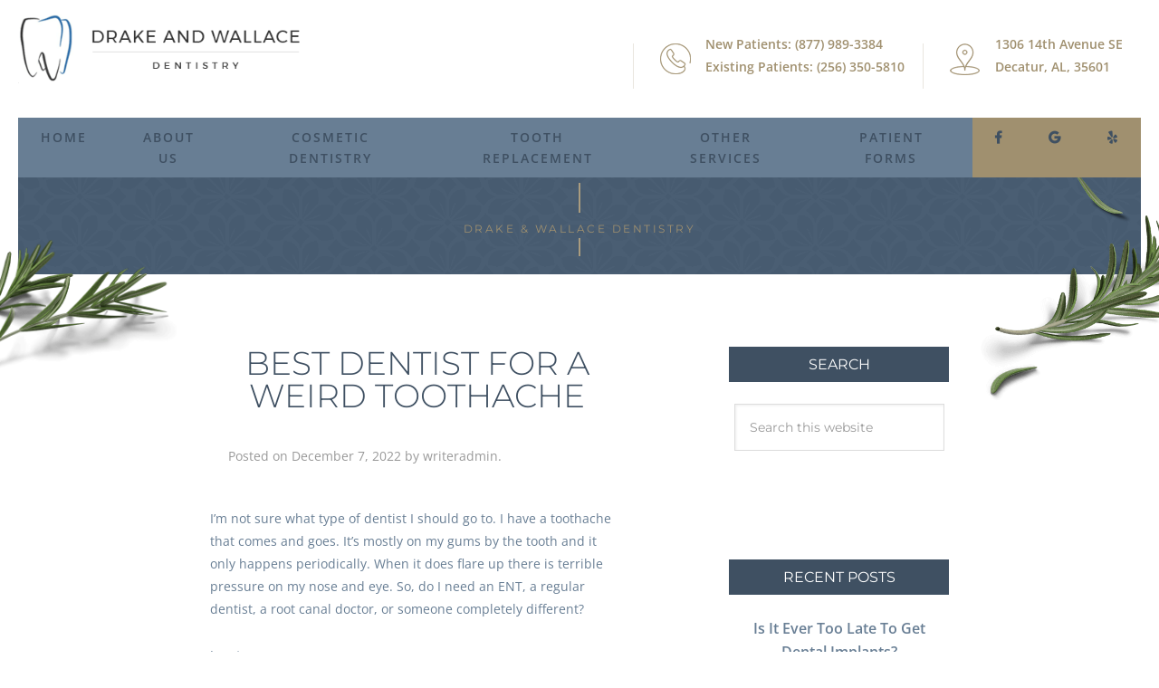

--- FILE ---
content_type: text/html; charset=UTF-8
request_url: https://drakeandwallacedentistry.com/blog/best-dentist-for-a-weird-toothache/
body_size: 28811
content:
<!DOCTYPE html>
<html lang="en-US">
<head ><meta charset="UTF-8" /><script>if(navigator.userAgent.match(/MSIE|Internet Explorer/i)||navigator.userAgent.match(/Trident\/7\..*?rv:11/i)){var href=document.location.href;if(!href.match(/[?&]nowprocket/)){if(href.indexOf("?")==-1){if(href.indexOf("#")==-1){document.location.href=href+"?nowprocket=1"}else{document.location.href=href.replace("#","?nowprocket=1#")}}else{if(href.indexOf("#")==-1){document.location.href=href+"&nowprocket=1"}else{document.location.href=href.replace("#","&nowprocket=1#")}}}}</script><script>(()=>{class RocketLazyLoadScripts{constructor(){this.v="2.0.4",this.userEvents=["keydown","keyup","mousedown","mouseup","mousemove","mouseover","mouseout","touchmove","touchstart","touchend","touchcancel","wheel","click","dblclick","input"],this.attributeEvents=["onblur","onclick","oncontextmenu","ondblclick","onfocus","onmousedown","onmouseenter","onmouseleave","onmousemove","onmouseout","onmouseover","onmouseup","onmousewheel","onscroll","onsubmit"]}async t(){this.i(),this.o(),/iP(ad|hone)/.test(navigator.userAgent)&&this.h(),this.u(),this.l(this),this.m(),this.k(this),this.p(this),this._(),await Promise.all([this.R(),this.L()]),this.lastBreath=Date.now(),this.S(this),this.P(),this.D(),this.O(),this.M(),await this.C(this.delayedScripts.normal),await this.C(this.delayedScripts.defer),await this.C(this.delayedScripts.async),await this.T(),await this.F(),await this.j(),await this.A(),window.dispatchEvent(new Event("rocket-allScriptsLoaded")),this.everythingLoaded=!0,this.lastTouchEnd&&await new Promise(t=>setTimeout(t,500-Date.now()+this.lastTouchEnd)),this.I(),this.H(),this.U(),this.W()}i(){this.CSPIssue=sessionStorage.getItem("rocketCSPIssue"),document.addEventListener("securitypolicyviolation",t=>{this.CSPIssue||"script-src-elem"!==t.violatedDirective||"data"!==t.blockedURI||(this.CSPIssue=!0,sessionStorage.setItem("rocketCSPIssue",!0))},{isRocket:!0})}o(){window.addEventListener("pageshow",t=>{this.persisted=t.persisted,this.realWindowLoadedFired=!0},{isRocket:!0}),window.addEventListener("pagehide",()=>{this.onFirstUserAction=null},{isRocket:!0})}h(){let t;function e(e){t=e}window.addEventListener("touchstart",e,{isRocket:!0}),window.addEventListener("touchend",function i(o){o.changedTouches[0]&&t.changedTouches[0]&&Math.abs(o.changedTouches[0].pageX-t.changedTouches[0].pageX)<10&&Math.abs(o.changedTouches[0].pageY-t.changedTouches[0].pageY)<10&&o.timeStamp-t.timeStamp<200&&(window.removeEventListener("touchstart",e,{isRocket:!0}),window.removeEventListener("touchend",i,{isRocket:!0}),"INPUT"===o.target.tagName&&"text"===o.target.type||(o.target.dispatchEvent(new TouchEvent("touchend",{target:o.target,bubbles:!0})),o.target.dispatchEvent(new MouseEvent("mouseover",{target:o.target,bubbles:!0})),o.target.dispatchEvent(new PointerEvent("click",{target:o.target,bubbles:!0,cancelable:!0,detail:1,clientX:o.changedTouches[0].clientX,clientY:o.changedTouches[0].clientY})),event.preventDefault()))},{isRocket:!0})}q(t){this.userActionTriggered||("mousemove"!==t.type||this.firstMousemoveIgnored?"keyup"===t.type||"mouseover"===t.type||"mouseout"===t.type||(this.userActionTriggered=!0,this.onFirstUserAction&&this.onFirstUserAction()):this.firstMousemoveIgnored=!0),"click"===t.type&&t.preventDefault(),t.stopPropagation(),t.stopImmediatePropagation(),"touchstart"===this.lastEvent&&"touchend"===t.type&&(this.lastTouchEnd=Date.now()),"click"===t.type&&(this.lastTouchEnd=0),this.lastEvent=t.type,t.composedPath&&t.composedPath()[0].getRootNode()instanceof ShadowRoot&&(t.rocketTarget=t.composedPath()[0]),this.savedUserEvents.push(t)}u(){this.savedUserEvents=[],this.userEventHandler=this.q.bind(this),this.userEvents.forEach(t=>window.addEventListener(t,this.userEventHandler,{passive:!1,isRocket:!0})),document.addEventListener("visibilitychange",this.userEventHandler,{isRocket:!0})}U(){this.userEvents.forEach(t=>window.removeEventListener(t,this.userEventHandler,{passive:!1,isRocket:!0})),document.removeEventListener("visibilitychange",this.userEventHandler,{isRocket:!0}),this.savedUserEvents.forEach(t=>{(t.rocketTarget||t.target).dispatchEvent(new window[t.constructor.name](t.type,t))})}m(){const t="return false",e=Array.from(this.attributeEvents,t=>"data-rocket-"+t),i="["+this.attributeEvents.join("],[")+"]",o="[data-rocket-"+this.attributeEvents.join("],[data-rocket-")+"]",s=(e,i,o)=>{o&&o!==t&&(e.setAttribute("data-rocket-"+i,o),e["rocket"+i]=new Function("event",o),e.setAttribute(i,t))};new MutationObserver(t=>{for(const n of t)"attributes"===n.type&&(n.attributeName.startsWith("data-rocket-")||this.everythingLoaded?n.attributeName.startsWith("data-rocket-")&&this.everythingLoaded&&this.N(n.target,n.attributeName.substring(12)):s(n.target,n.attributeName,n.target.getAttribute(n.attributeName))),"childList"===n.type&&n.addedNodes.forEach(t=>{if(t.nodeType===Node.ELEMENT_NODE)if(this.everythingLoaded)for(const i of[t,...t.querySelectorAll(o)])for(const t of i.getAttributeNames())e.includes(t)&&this.N(i,t.substring(12));else for(const e of[t,...t.querySelectorAll(i)])for(const t of e.getAttributeNames())this.attributeEvents.includes(t)&&s(e,t,e.getAttribute(t))})}).observe(document,{subtree:!0,childList:!0,attributeFilter:[...this.attributeEvents,...e]})}I(){this.attributeEvents.forEach(t=>{document.querySelectorAll("[data-rocket-"+t+"]").forEach(e=>{this.N(e,t)})})}N(t,e){const i=t.getAttribute("data-rocket-"+e);i&&(t.setAttribute(e,i),t.removeAttribute("data-rocket-"+e))}k(t){Object.defineProperty(HTMLElement.prototype,"onclick",{get(){return this.rocketonclick||null},set(e){this.rocketonclick=e,this.setAttribute(t.everythingLoaded?"onclick":"data-rocket-onclick","this.rocketonclick(event)")}})}S(t){function e(e,i){let o=e[i];e[i]=null,Object.defineProperty(e,i,{get:()=>o,set(s){t.everythingLoaded?o=s:e["rocket"+i]=o=s}})}e(document,"onreadystatechange"),e(window,"onload"),e(window,"onpageshow");try{Object.defineProperty(document,"readyState",{get:()=>t.rocketReadyState,set(e){t.rocketReadyState=e},configurable:!0}),document.readyState="loading"}catch(t){console.log("WPRocket DJE readyState conflict, bypassing")}}l(t){this.originalAddEventListener=EventTarget.prototype.addEventListener,this.originalRemoveEventListener=EventTarget.prototype.removeEventListener,this.savedEventListeners=[],EventTarget.prototype.addEventListener=function(e,i,o){o&&o.isRocket||!t.B(e,this)&&!t.userEvents.includes(e)||t.B(e,this)&&!t.userActionTriggered||e.startsWith("rocket-")||t.everythingLoaded?t.originalAddEventListener.call(this,e,i,o):(t.savedEventListeners.push({target:this,remove:!1,type:e,func:i,options:o}),"mouseenter"!==e&&"mouseleave"!==e||t.originalAddEventListener.call(this,e,t.savedUserEvents.push,o))},EventTarget.prototype.removeEventListener=function(e,i,o){o&&o.isRocket||!t.B(e,this)&&!t.userEvents.includes(e)||t.B(e,this)&&!t.userActionTriggered||e.startsWith("rocket-")||t.everythingLoaded?t.originalRemoveEventListener.call(this,e,i,o):t.savedEventListeners.push({target:this,remove:!0,type:e,func:i,options:o})}}J(t,e){this.savedEventListeners=this.savedEventListeners.filter(i=>{let o=i.type,s=i.target||window;return e!==o||t!==s||(this.B(o,s)&&(i.type="rocket-"+o),this.$(i),!1)})}H(){EventTarget.prototype.addEventListener=this.originalAddEventListener,EventTarget.prototype.removeEventListener=this.originalRemoveEventListener,this.savedEventListeners.forEach(t=>this.$(t))}$(t){t.remove?this.originalRemoveEventListener.call(t.target,t.type,t.func,t.options):this.originalAddEventListener.call(t.target,t.type,t.func,t.options)}p(t){let e;function i(e){return t.everythingLoaded?e:e.split(" ").map(t=>"load"===t||t.startsWith("load.")?"rocket-jquery-load":t).join(" ")}function o(o){function s(e){const s=o.fn[e];o.fn[e]=o.fn.init.prototype[e]=function(){return this[0]===window&&t.userActionTriggered&&("string"==typeof arguments[0]||arguments[0]instanceof String?arguments[0]=i(arguments[0]):"object"==typeof arguments[0]&&Object.keys(arguments[0]).forEach(t=>{const e=arguments[0][t];delete arguments[0][t],arguments[0][i(t)]=e})),s.apply(this,arguments),this}}if(o&&o.fn&&!t.allJQueries.includes(o)){const e={DOMContentLoaded:[],"rocket-DOMContentLoaded":[]};for(const t in e)document.addEventListener(t,()=>{e[t].forEach(t=>t())},{isRocket:!0});o.fn.ready=o.fn.init.prototype.ready=function(i){function s(){parseInt(o.fn.jquery)>2?setTimeout(()=>i.bind(document)(o)):i.bind(document)(o)}return"function"==typeof i&&(t.realDomReadyFired?!t.userActionTriggered||t.fauxDomReadyFired?s():e["rocket-DOMContentLoaded"].push(s):e.DOMContentLoaded.push(s)),o([])},s("on"),s("one"),s("off"),t.allJQueries.push(o)}e=o}t.allJQueries=[],o(window.jQuery),Object.defineProperty(window,"jQuery",{get:()=>e,set(t){o(t)}})}P(){const t=new Map;document.write=document.writeln=function(e){const i=document.currentScript,o=document.createRange(),s=i.parentElement;let n=t.get(i);void 0===n&&(n=i.nextSibling,t.set(i,n));const c=document.createDocumentFragment();o.setStart(c,0),c.appendChild(o.createContextualFragment(e)),s.insertBefore(c,n)}}async R(){return new Promise(t=>{this.userActionTriggered?t():this.onFirstUserAction=t})}async L(){return new Promise(t=>{document.addEventListener("DOMContentLoaded",()=>{this.realDomReadyFired=!0,t()},{isRocket:!0})})}async j(){return this.realWindowLoadedFired?Promise.resolve():new Promise(t=>{window.addEventListener("load",t,{isRocket:!0})})}M(){this.pendingScripts=[];this.scriptsMutationObserver=new MutationObserver(t=>{for(const e of t)e.addedNodes.forEach(t=>{"SCRIPT"!==t.tagName||t.noModule||t.isWPRocket||this.pendingScripts.push({script:t,promise:new Promise(e=>{const i=()=>{const i=this.pendingScripts.findIndex(e=>e.script===t);i>=0&&this.pendingScripts.splice(i,1),e()};t.addEventListener("load",i,{isRocket:!0}),t.addEventListener("error",i,{isRocket:!0}),setTimeout(i,1e3)})})})}),this.scriptsMutationObserver.observe(document,{childList:!0,subtree:!0})}async F(){await this.X(),this.pendingScripts.length?(await this.pendingScripts[0].promise,await this.F()):this.scriptsMutationObserver.disconnect()}D(){this.delayedScripts={normal:[],async:[],defer:[]},document.querySelectorAll("script[type$=rocketlazyloadscript]").forEach(t=>{t.hasAttribute("data-rocket-src")?t.hasAttribute("async")&&!1!==t.async?this.delayedScripts.async.push(t):t.hasAttribute("defer")&&!1!==t.defer||"module"===t.getAttribute("data-rocket-type")?this.delayedScripts.defer.push(t):this.delayedScripts.normal.push(t):this.delayedScripts.normal.push(t)})}async _(){await this.L();let t=[];document.querySelectorAll("script[type$=rocketlazyloadscript][data-rocket-src]").forEach(e=>{let i=e.getAttribute("data-rocket-src");if(i&&!i.startsWith("data:")){i.startsWith("//")&&(i=location.protocol+i);try{const o=new URL(i).origin;o!==location.origin&&t.push({src:o,crossOrigin:e.crossOrigin||"module"===e.getAttribute("data-rocket-type")})}catch(t){}}}),t=[...new Map(t.map(t=>[JSON.stringify(t),t])).values()],this.Y(t,"preconnect")}async G(t){if(await this.K(),!0!==t.noModule||!("noModule"in HTMLScriptElement.prototype))return new Promise(e=>{let i;function o(){(i||t).setAttribute("data-rocket-status","executed"),e()}try{if(navigator.userAgent.includes("Firefox/")||""===navigator.vendor||this.CSPIssue)i=document.createElement("script"),[...t.attributes].forEach(t=>{let e=t.nodeName;"type"!==e&&("data-rocket-type"===e&&(e="type"),"data-rocket-src"===e&&(e="src"),i.setAttribute(e,t.nodeValue))}),t.text&&(i.text=t.text),t.nonce&&(i.nonce=t.nonce),i.hasAttribute("src")?(i.addEventListener("load",o,{isRocket:!0}),i.addEventListener("error",()=>{i.setAttribute("data-rocket-status","failed-network"),e()},{isRocket:!0}),setTimeout(()=>{i.isConnected||e()},1)):(i.text=t.text,o()),i.isWPRocket=!0,t.parentNode.replaceChild(i,t);else{const i=t.getAttribute("data-rocket-type"),s=t.getAttribute("data-rocket-src");i?(t.type=i,t.removeAttribute("data-rocket-type")):t.removeAttribute("type"),t.addEventListener("load",o,{isRocket:!0}),t.addEventListener("error",i=>{this.CSPIssue&&i.target.src.startsWith("data:")?(console.log("WPRocket: CSP fallback activated"),t.removeAttribute("src"),this.G(t).then(e)):(t.setAttribute("data-rocket-status","failed-network"),e())},{isRocket:!0}),s?(t.fetchPriority="high",t.removeAttribute("data-rocket-src"),t.src=s):t.src="data:text/javascript;base64,"+window.btoa(unescape(encodeURIComponent(t.text)))}}catch(i){t.setAttribute("data-rocket-status","failed-transform"),e()}});t.setAttribute("data-rocket-status","skipped")}async C(t){const e=t.shift();return e?(e.isConnected&&await this.G(e),this.C(t)):Promise.resolve()}O(){this.Y([...this.delayedScripts.normal,...this.delayedScripts.defer,...this.delayedScripts.async],"preload")}Y(t,e){this.trash=this.trash||[];let i=!0;var o=document.createDocumentFragment();t.forEach(t=>{const s=t.getAttribute&&t.getAttribute("data-rocket-src")||t.src;if(s&&!s.startsWith("data:")){const n=document.createElement("link");n.href=s,n.rel=e,"preconnect"!==e&&(n.as="script",n.fetchPriority=i?"high":"low"),t.getAttribute&&"module"===t.getAttribute("data-rocket-type")&&(n.crossOrigin=!0),t.crossOrigin&&(n.crossOrigin=t.crossOrigin),t.integrity&&(n.integrity=t.integrity),t.nonce&&(n.nonce=t.nonce),o.appendChild(n),this.trash.push(n),i=!1}}),document.head.appendChild(o)}W(){this.trash.forEach(t=>t.remove())}async T(){try{document.readyState="interactive"}catch(t){}this.fauxDomReadyFired=!0;try{await this.K(),this.J(document,"readystatechange"),document.dispatchEvent(new Event("rocket-readystatechange")),await this.K(),document.rocketonreadystatechange&&document.rocketonreadystatechange(),await this.K(),this.J(document,"DOMContentLoaded"),document.dispatchEvent(new Event("rocket-DOMContentLoaded")),await this.K(),this.J(window,"DOMContentLoaded"),window.dispatchEvent(new Event("rocket-DOMContentLoaded"))}catch(t){console.error(t)}}async A(){try{document.readyState="complete"}catch(t){}try{await this.K(),this.J(document,"readystatechange"),document.dispatchEvent(new Event("rocket-readystatechange")),await this.K(),document.rocketonreadystatechange&&document.rocketonreadystatechange(),await this.K(),this.J(window,"load"),window.dispatchEvent(new Event("rocket-load")),await this.K(),window.rocketonload&&window.rocketonload(),await this.K(),this.allJQueries.forEach(t=>t(window).trigger("rocket-jquery-load")),await this.K(),this.J(window,"pageshow");const t=new Event("rocket-pageshow");t.persisted=this.persisted,window.dispatchEvent(t),await this.K(),window.rocketonpageshow&&window.rocketonpageshow({persisted:this.persisted})}catch(t){console.error(t)}}async K(){Date.now()-this.lastBreath>45&&(await this.X(),this.lastBreath=Date.now())}async X(){return document.hidden?new Promise(t=>setTimeout(t)):new Promise(t=>requestAnimationFrame(t))}B(t,e){return e===document&&"readystatechange"===t||(e===document&&"DOMContentLoaded"===t||(e===window&&"DOMContentLoaded"===t||(e===window&&"load"===t||e===window&&"pageshow"===t)))}static run(){(new RocketLazyLoadScripts).t()}}RocketLazyLoadScripts.run()})();</script>

<meta name="viewport" content="width=device-width, initial-scale=1" />
<meta name='robots' content='index, follow, max-image-preview:large, max-snippet:-1, max-video-preview:-1' />

	<!-- This site is optimized with the Yoast SEO plugin v26.7 - https://yoast.com/wordpress/plugins/seo/ -->
	<title>Best Dentist for a Weird Toothache - Drake &amp; Wallace Dentistry</title>
<link data-rocket-preload as="style" href="https://fonts.googleapis.com/css?family=Open%20Sans%3A400%2C300%2C600%7CMontserrat%3A400%2C300%2C600&#038;display=swap" rel="preload">
<link href="https://fonts.googleapis.com/css?family=Open%20Sans%3A400%2C300%2C600%7CMontserrat%3A400%2C300%2C600&#038;display=swap" media="print" onload="this.media=&#039;all&#039;" rel="stylesheet">
<style id="wpr-usedcss">img:is([sizes=auto i],[sizes^="auto," i]){contain-intrinsic-size:3000px 1500px}article,aside,footer,header,main,nav,section{display:block}canvas,video{display:inline-block}html{font-family:Montserrat,sans-serif;-ms-text-size-adjust:100%;-webkit-text-size-adjust:100%}body{margin:0}a:focus{outline:dotted thin}.large-heading,h1{font-size:2em;margin:.67em 0}code{font-family:monospace,serif;font-size:1em}img{border:0}svg:not(:root){overflow:hidden}fieldset{border:1px solid silver;margin:0 2px;padding:.35em .625em .75em}legend{border:0;padding:0}button,input,select,textarea{font-family:Montserrat,sans-serif;text-transform:uppercase;font-size:100%;margin:0}input,textarea{text-transform:unset}button,input{line-height:normal}button,select{text-transform:none}button,html input[type=button],input[type=reset],input[type=submit]{-moz-appearance:button;-webkit-appearance:button;cursor:pointer}button[disabled],html input[disabled]{cursor:default}input[type=checkbox],input[type=radio]{box-sizing:border-box;padding:0}input[type=search]{-moz-appearance:textfield;-webkit-appearance:textfield;-moz-box-sizing:content-box;-webkit-box-sizing:content-box;box-sizing:content-box}input[type=search]::-webkit-search-cancel-button,input[type=search]::-webkit-search-decoration{-webkit-appearance:none}button::-moz-focus-inner,input::-moz-focus-inner{border:0;padding:0}textarea{overflow:auto;vertical-align:top}table{border-collapse:collapse;border-spacing:0}*,input[type=search]{-webkit-box-sizing:border-box;-moz-box-sizing:border-box;box-sizing:border-box}.entry:before,.nav-primary:before,.nav-secondary:before,.site-container:before,.site-footer:before,.site-header:before,.site-inner:before,.wrap:before{content:" ";display:table}.entry:after,.nav-primary:after,.nav-secondary:after,.site-container:after,.site-footer:after,.site-header:after,.site-inner:after,.wrap:after{clear:both;content:" ";display:table}html{font-size:62.5%;overflow-x:hidden}body{background-color:#fff;color:#666;font-family:'Open Sans',sans-serif;font-size:16px;font-size:1.6rem;font-weight:400;line-height:1.625}.button,a,button,input:focus,input[type=button],input[type=reset],input[type=submit],textarea:focus{-webkit-transition:.1s ease-in-out;-moz-transition:.1s ease-in-out;-ms-transition:.1s ease-in-out;-o-transition:.1s ease-in-out;transition:all .1s ease-in-out}::-moz-selection{background-color:#333;color:#fff}::selection{background-color:#333;color:#fff}a{color:#fff;text-decoration:none;font-weight:600}a img{margin-bottom:-4px;margin-bottom:-.4rem}a:hover{color:#fff}p{margin:0 0 24px;margin:0 0 2.4rem;padding:20px;color:#fff;text-align:justify;font-size:1.4rem;font-size:14px;line-height:2.5rem;line-height:25px}ul{margin:0;padding:0}.entry-content code{background-color:#333;color:#ddd}.large-heading,.small-heading,h1,h4{font-family:Montserrat,sans-serif;text-transform:uppercase;color:#333;font-weight:400;line-height:1.2;margin:0 0 16px;margin:0 0 1.6rem;text-align:center}.large-heading,h1{font-size:35px;font-size:3.5rem;font-weight:100;color:#fff}h4{font-size:20px;font-size:2rem}.small-heading{font-size:16px;font-size:1.6rem;color:#a0906f;letter-spacing:2.5px;letter-spacing:.25rem;line-height:20px;line-height:2rem}iframe,object,video{max-width:100%}img{height:auto;width:auto}input,select,textarea{background-color:#fff;border:1px solid #ddd;box-shadow:1px 1px 3px #eee inset;color:#999;font-size:14px;font-size:1.4rem;padding:16px;padding:1.6rem;max-width:100%}input:focus,textarea:focus{border:1px solid #999;outline:0}::-moz-placeholder{color:#999;opacity:1}::-webkit-input-placeholder{color:#999}.button,.entry-content .button,button,input[type=button],input[type=reset],input[type=submit]{background-color:#687e94;border:none;box-shadow:none;color:#fff;cursor:pointer;padding:2rem 5rem;padding:20px 50px;text-transform:uppercase;width:auto;letter-spacing:2.5px;letter-spacing:.25rem;font-weight:400;font-family:Montserrat,sans-serif}.button:hover,.entry-content .button:hover,button:hover,input:hover[type=button],input:hover[type=reset],input:hover[type=submit]{background-color:#819db8}.entry-content .button:hover{color:#fff}.button{display:inline-block}input[type=search]::-webkit-search-cancel-button,input[type=search]::-webkit-search-results-button{display:none}.site-inner,.wrap{margin:0 auto}.site-inner{clear:both;padding-top:40px;padding-top:4rem}.content{float:right;width:60%}.content-sidebar .content{float:left}.sidebar-primary{float:right;width:36%;text-align:center}.search-form input[type=submit]{border:0;clip:rect(0,0,0,0);height:1px;margin:-1px;padding:0;position:absolute;width:1px}.aligncenter{display:block;margin:0 auto 24px;margin:0 auto 2.4rem}.entry-title{font-size:36px;font-size:3.6rem;line-height:1}.entry-title a,.sidebar .widget-title a{color:#333}.entry-title a:hover{color:#666}.widget-title{font-size:16px;font-size:1.6rem;margin-bottom:24px;margin-bottom:2.4rem;text-transform:uppercase}.sidebar .widget-title a{border:none}.site-header{background-color:#fff;position:relative;top:0;transition:top .5s ease}.site-header.stuck{position:relative;top:-130px}.site-header .wrap{padding:0!important}#header-menu-con{background:#fff}.title-area{width:100%;float:left;font-weight:700;padding:16px 0;padding:1.6rem 0;position:fixed;background:#fff;z-index:9999}.widget-area{word-wrap:break-word}.site-header .widget-area{float:right;text-align:right;width:800px}.genesis-nav-menu{clear:both;line-height:1.5;width:100%;text-align:center;display:-webkit-box;display:-webkit-flex;display:-ms-flexbox;display:flex;-webkit-justify-content:flex-end;-ms-flex-pack:end;justify-content:flex-end;-webkit-flex-wrap:wrap;-ms-flex-wrap:wrap;flex-wrap:wrap;background-color:#687e94}.genesis-nav-menu ul{list-style-type:none}.genesis-nav-menu .menu-item{text-align:center}.genesis-nav-menu a{border:none;color:#fff;font-weight:400;letter-spacing:.2rem;display:block;padding:10px 30px;position:relative}.genesis-nav-menu a:hover{color:#fff;background-color:#819db8}.genesis-nav-menu>.menu-item>a{text-transform:uppercase}.genesis-nav-menu .sub-menu{left:-9999px;opacity:0;position:absolute;-webkit-transition:opacity .4s ease-in-out;-moz-transition:opacity .4s ease-in-out;-ms-transition:opacity .4s ease-in-out;-o-transition:opacity .4s ease-in-out;transition:opacity .4s ease-in-out;width:200px;z-index:99}.genesis-nav-menu .sub-menu a{background-color:#687e94;border-top:none;font-size:14px;font-size:1.4rem;padding:12px 15px;padding:1.2rem 1.5rem;position:relative;width:200px;text-align:left}.genesis-nav-menu .sub-menu .sub-menu{margin:-54px 0 0 199px}.genesis-nav-menu .menu-item:hover{position:static}.genesis-nav-menu .menu-item:hover>.sub-menu{left:auto;opacity:1}#menu-item-707,#menu-item-708,#menu-item-846{background-color:#a0906f}#menu-item-707:hover a,#menu-item-708:hover a,#menu-item-846:hover a{background-color:#baa984}.site-header .sub-menu{border-top:1px solid #eee}.site-header .sub-menu .sub-menu{margin-top:-55px}.nav-primary{color:#fff;margin:0 20px -28px}.nav-primary .sub-menu a:hover{color:#fff;background-color:#819db8}.nav-secondary{background-color:#fff}.nav-secondary .genesis-nav-menu{display:block;margin-top:16px;margin-top:1.6rem}.nav-secondary .genesis-nav-menu li{display:inline-block}.nav-secondary .genesis-nav-menu a{color:#959da4}.entry{background-color:#fff;margin-bottom:40px;margin-bottom:4rem;padding:40px 40px 24px;padding:4rem 4rem 2.4rem}.entry-content a{color:#408080}.entry-content a:hover{color:#333}.entry-content p,.entry-content ul{margin-bottom:26px;margin-bottom:2.6rem}.entry-content ul{margin-left:40px;margin-left:4rem}ul{list-style-type:none}.entry-content ul{margin-bottom:0}.entry-content .search-form{width:50%}.entry-meta{color:#999;font-size:14px;font-size:1.4rem}.entry-meta a{border-bottom:1px solid #ddd}.entry-header .entry-meta{margin-bottom:24px;margin-bottom:2.4rem}.entry-footer .entry-meta{border-top:2px solid #f5f5f5;margin:0 -40px;margin:0 -4rem;padding:32px 40px 8px;padding:3.2rem 4rem .8rem}.entry-categories,.entry-tags{display:block}.sidebar{color:#999}.sidebar p:last-child{margin-bottom:0}.sidebar li{list-style-type:none;margin-bottom:6px;margin-bottom:.6rem;word-wrap:break-word}.sidebar ul>li:last-child{margin-bottom:0}.sidebar .widget{background-color:#fff;margin-bottom:40px;margin-bottom:4rem;padding:40px;padding:4rem}.site-footer{background-color:#fff;color:#999;font-size:14px;font-size:1.4rem;text-align:center}.site-footer p{margin-bottom:0}#footer-bottom-left p,#footer-bottom-right p{color:#000}#idw-footer{height:1000px;display:-webkit-box;display:-ms-flexbox;display:-webkit-flex;display:flex;flex-direction:row;align-items:stretch}#idw-footer .wrap{margin:0 auto;padding:0}#contact-info{width:40%;background-color:#e3e9f2;padding:10% 0}#contact-info p,#contact-info p a{color:#687e94;font-weight:100;text-align:center;padding:3px}#contact-info .small-heading{padding:0;margin:0}#contact-info .contact-heading{color:#4a5e73}#contact-info .line-short{margin:2rem}#contact-info .footer-phone{font-size:3rem;padding:10px}#contact-appt{width:40%;background:url(https://drakeandwallacedentistry.com/wp-content/themes/drake/images/footer-appt-background.png);background-size:cover;padding:10%}#contact-appt a.button{background-color:#a0906f}#contact-appt a.button:hover{background-color:#baa984}#contact-map,#contact-map img{width:100%;height:100%}#contact-map img{object-fit:cover}.site-footer.wrap.clear-container{position:relative}#footer-branch{position:absolute;right:0;bottom:-2200px}#footer-branch img{max-width:600px}#footer-menu .wrap,img.nav-secondary{float:left;text-align:center;padding:40px}#menu-footer{padding:25px}#footer-end{display:-webkit-box;display:-ms-flexbox;display:-webkit-flex;display:flex;flex-direction:row;justify-content:flex-end;clear:both}#footer-bottom-left{flex:0 1 auto;width:70%;border-top:.25px solid #819db8}img.nav-secondary{padding-top:12px;padding-top:1.2rem}#footer-bottom-left p{text-align:center}#footer-bottom-left a,#footer-bottom-left p{color:#687e94;font-family:"Open Sans",sans-serif}#footer-bottom-right{flex:0 1 auto;background-color:#687e94;color:#fff;width:30%;text-align:left}#menu-footer{background-color:#fff}#menu-footer a{color:#4a5e73}#footer-menu{flex-direction:row}#footer-menu-container{display:-webkit-box;display:-ms-flexbox;display:-webkit-flex;display:flex;flex-direction:row;justify-content:center;align-items:center;padding:3% 0 0 3%}#footer-menu-container img{height:100%;width:auto}ul.social{list-style:none;overflow:auto}ul.social li{margin:20px;margin:2rem;display:inline-block}.stuck{position:fixed;width:100%;z-index:100;border:none;top:0;left:0;-webkit-box-shadow:0 5px 5px -5px rgba(0,0,0,.3);-moz-box-shadow:0 5px 5px -5px rgba(0,0,0,.3);box-shadow:0 5px 5px -5px rgba(0,0,0,.3)}.line-long{height:100px;background:url(https://drakeandwallacedentistry.com/wp-content/themes/drake/images/line-long.png) no-repeat;background-position:center}.line-short{height:50px;background:url(https://drakeandwallacedentistry.com/wp-content/themes/drake/images/line-short.png) no-repeat;background-position:center}.line-x-short{height:20px;background:url(https://drakeandwallacedentistry.com/wp-content/themes/drake/images/line-short.png) no-repeat;background-position:center}.bold-span{font-weight:400}#idw-header{display:-webkit-box;display:-ms-flexbox;display:-webkit-flex;display:flex;flex-direction:row;justify-content:space-between}#idw-header p{color:#a0906f}#header-contact-info{display:-webkit-box;display:-ms-flexbox;display:-webkit-flex;display:flex;justify-content:flex-end;align-content:center;flex-wrap:nowrap;margin-right:20px;margin-right:2rem}.contact-info-line{height:50px;width:50px;margin-right:-20px;background:url(https://drakeandwallacedentistry.com/wp-content/themes/drake/images/contact-info-line.png) no-repeat}#sitelogo{margin-left:2rem;margin-left:20px}#sitelogo img{width:80%!important}#map-info-container,#phone-info-container{display:-webkit-box;display:-ms-flexbox;display:-webkit-flex;display:flex;flex-wrap:nowrap;align-content:center;-webkit-box-align:center;-moz-box-align:center;-ms-flex-align:center;-webkit-align-items:center;align-items:center}#map-info-img,#phone-info-img{height:50px;width:50px;margin-right:-20px}#phone-info-img{background:url(https://drakeandwallacedentistry.com/wp-content/themes/drake/images/contact-phone.png) no-repeat}#map-info-img{background:url(https://drakeandwallacedentistry.com/wp-content/themes/drake/images/contact-map.png) no-repeat}.line-long-white{background:url(https://drakeandwallacedentistry.com/wp-content/themes/drake/images/line-long-white.png) no-repeat;background-position:center;height:100px}.line-short-white{background:url(https://drakeandwallacedentistry.com/wp-content/themes/drake/images/line-short-white.png) no-repeat;background-position:center;height:50px}.services-box{flex:1 1 auto;width:20%;max-height:700px;border-left:.5px solid #fff;padding:40px;transition:all .5s ease;color:#fff;display:-webkit-box;display:-ms-flexbox;display:-webkit-flex;display:flex;flex-direction:column;justify-content:flex-end}.services-box .large-heading,.services-box .small-heading{color:#fff}.services-box p{margin:0 auto;padding:0;color:#fff;text-align:center}.services-box:hover .small-heading{color:#cab487}.line-long-gold{background:url(https://drakeandwallacedentistry.com/wp-content/themes/drake/images/line-long.png) no-repeat;background-position:center;height:100px}.line-short-gold{background:url(https://drakeandwallacedentistry.com/wp-content/themes/drake/images/line-short.png) no-repeat;background-position:center;height:50px}.hidden{display:none}h1.entry-title{display:none}#inner-post-header{background:url(https://drakeandwallacedentistry.com/wp-content/themes/drake/images/inner-background.png) no-repeat;background-size:cover;margin-left:20px;margin-right:20px;margin-top:173px;padding:20px;padding:2rem;max-height:300px}#inner-branch-left{position:absolute;left:0;top:265px}#inner-branch-right{position:absolute;right:0}#inner-branch-left img,#inner-branch-right img{max-width:200px;height:auto}#inner-post-header .line-short,#inner-post-header .line-x-short{margin:0 auto}#inner-post-header .small-heading{font-size:12px;font-size:1.2rem;margin:0}#inner-post-header .large-heading{margin:0}.entry-content .large-heading,.entry-content h1,.entry-content p{padding:0;text-align:left;color:#687e94}.entry-content .small-heading{text-align:left}#inner-post-header+.site-inner{width:70%}.entry-content h4{text-align:left;color:#687e94}.widget .sidebar{margin-top:0;margin-bottom:0;max-width:250px}.sidebar-primary .button{text-align:center;margin:0 10%;padding:1rem;padding:10px}#about-branch-left{position:absolute;left:0;bottom:-4%}#about-branch-right{position:absolute;right:0}.branch img{max-width:300px;height:auto}#about-branch-tablet{display:none}#testimonials-branch-left{position:absolute;left:0}#testimonials-branch-right{padding-top:100px;position:absolute;right:0}#testimonials-branch-left img{max-width:350px}#testimonials-branch-right img{max-width:500px;height:auto}#testimonials-branch-mobile{display:none}#insurance-branch-left{position:absolute;left:0;bottom:-151px}#insurance-branch-bottomright,#insurance-branch-topright{position:absolute;right:0}#insurance-branch-bottomright{bottom:0}:root{--mobile-nav-bar-bg:none;--mobile-nav-bar-text:#687e95;--mobile-menu-bg:#687e95;--mobile-menu-top-level:#ffffff;--mobile-menu-links:#ffffff}.hamb{width:28px;height:5px;background:#a0906f;margin-bottom:3px}svg path{fill:#a0906f}#close-menu svg path,#close-phone svg path{fill:#ffffff}#navbar{height:45px;width:100%;top:0;left:0;position:fixed;z-index:9999;background:#000;background:var(--mobile-nav-bar-bg);display:none}.toggle{text-decoration:none;font-size:30px;color:#000;transition:all .15s ease-out 0;position:fixed;top:20px;left:20px;z-index:1;cursor:pointer;transition:.8s}.slidebar-left{position:fixed;overflow:scroll;top:45px;bottom:0;left:-3440px;-webkit-transition:.15s ease-out;-moz-transition:.15s ease-out;transition:all .15s ease-out;width:100%;padding:30px;background:#000;background:var(--mobile-menu-bg);z-index:0;transition:.7s;text-align:left}.slidebar-left .menu-main-menu-container{margin-top:35px}.slidebar-left .sub-menu{margin-left:10px}.slidebar-left .sub-menu .sub-menu{margin-left:20px}.slidebar-left li.menu-item-707,.slidebar-left li.menu-item-708,.slidebar-left li.menu-item-846{display:none}.slidebar-left i.fab{display:flex;align-items:center;justify-content:center;height:5rem;width:5rem}.slidebar-left i.fab::before{font-size:2.2rem}.slidebar-left .social-wrapper{display:flex;column-gap:3rem;margin-left:1.6rem;margin-top:2rem}.slidebar-right{position:fixed;overflow:scroll;top:45px;bottom:0;right:-3440px;-webkit-transition:.15s ease-out 0;-moz-transition:.15s ease-out 0;transition:all .15s ease-out 0;width:100%;padding:30px;background:#000;background:var(--mobile-menu-bg);z-index:0;transition:.7s;text-align:center}.slidebar-left ul,.slidebar-right ul{list-style:none;margin:0 auto;padding:0}.slidebar-left li a,.slidebar-right li a{color:#fff;color:var(--mobile-menu-top-level);font-family:"Open Sans",sans-serif;font-size:20px;text-transform:uppercase;margin:0;margin-bottom:16px;-webkit-font-smoothing:antialiased;cursor:pointer;font-weight:300}.slidebar-left li .sub-menu a:hover,.slidebar-right li .sub-menu a:hover{color:var(--mobile-menu-links)}.slide-out-left{left:0}.slide-out-right{right:0}.slidebar-left li,.slidebar-right li{padding-left:10px}.slidebar-left .sub-menu li a,.slidebar-right .sub-menu li a{font-weight:400;color:#fff}.slidebar-left li:hover>.sub-menu,.slidebar-right li:hover>.sub-menu{height:auto;visibility:visible}#mobile-phone{position:fixed;top:20px;right:20px;cursor:pointer}#close-menu{color:#fff;cursor:pointer;position:absolute;top:10px;left:10px;transform:rotate(180deg)}#close-phone{color:#fff;cursor:pointer;position:absolute;top:10px;right:10px}.slidebar-left li.menu-item-has-children:before{font-family:'Font Awesome\ 5 Free';content:'\f103';color:#a0906f;font-size:20px;font-weight:900;margin-right:8px;position:relative;bottom:-1px}.slidebar-left li:not(.menu-item-has-children){padding-left:32px}.slidebar-left li.menu-item-has-children a{color:#fff}.single-post .site-inner{max-width:1140px}.single-post .sidebar .widget-title{background-color:#3f5062;color:#fff;padding:10px}.single-post .sidebar a{color:#000;font-weight:700}.single-post .sidebar a:hover{color:#999}.single-post h1.entry-title{display:block;color:#3f5062}.single-post a{color:#3f5062;font-weight:700}#archives-3 a,#categories-3 a,#recent-posts-2 a{color:#687e94}#archives-3 a:hover,#categories-3 a:hover,#recent-posts-2 a:hover{color:#ccc}@media only screen and (max-width:1600px){#testimonials-branch-left{display:none}}@media only screen and (max-width:1400px){.genesis-nav-menu a{padding:10px 25px}}@media only screen and (max-width:1300px){.genesis-nav-menu{-webkit-flex-wrap:nowrap;-ms-flex-wrap:nowrap;flex-wrap:nowrap;align-items:stretch}}@media only screen and (min-width:1250px) and (max-width:1500px){.genesis-nav-menu .menu-item{font-size:13.9px;line-height:1.7}}@media only screen and (max-width:1200px){.content{max-width:960px}.genesis-nav-menu a{padding:10px 20px}.sidebar-primary{float:left;width:40%;text-align:center}#about-branch-right,#testimonials-branch-right{display:none}.services-box{padding:300px 10px 0}#about-branch-left{padding-top:85px}#about-branch-left img{max-height:550px}#footer-menu-container{margin:2% auto 0;flex-direction:column}}@media only screen and (max-width:1024px){.content,.sidebar-primary,.site-inner,.title-area,.wrap{width:100%}.sidebar-primary{float:right;max-width:100%;text-align:center}.site-header .wrap{padding:20px 5%;padding:2rem 5%}#about-branch-left{display:none}#about-branch-tablet{display:block;position:absolute;left:0;bottom:-2%}#about-branch-tablet img{max-width:400px;height:auto}.entry,.sidebar .widget,.site-header{padding:0}.genesis-nav-menu,.site-header .title-area{text-align:center}.hide-for-mobile{display:none!important}.services-box .small-heading{font-size:10px;font-size:1rem;line-height:normal}.services-box p{font-size:9px;font-size:.9rem}#testimonials-branch-mobile{display:block;position:absolute;bottom:0;right:0}#insurance-branch-left{bottom:-90px}#insurance-branch-left img{max-height:150px}#contact-info{width:37%;padding:5%}#contact-appt{width:55%;padding:5%}#contact-map{display:none}#idw-footer{flex-direction:column;height:100%}#contact-appt,#contact-info,#contact-map{width:100%}#footer-menu{margin:0;display:-webkit-box;display:-moz-box;display:-ms-flexbox;display:-webkit-flex;display:flex;flex-direction:column}#footer-menu .wrap{padding:0}img.nav-secondary{padding-top:75px;padding-top:7.5rem}#menu-footer{padding:0}#footer-menu-container .menu .genesis-nav-menu .menu-secondary{padding:10px 20px}#footer-menu-container img{width:80%;height:auto;padding-top:5%}ul#menu-footer li{border-top:1px solid rgba(129,157,184,.2);width:100%}#footer-end{flex-direction:column-reverse;justify-content:center}#footer-bottom-left,#footer-bottom-right{width:100%}#footer-bottom-right{text-align:center}#footer-branch img{bottom:-96px}}@media only screen and (max-width:768px){.nav-primary{display:none}#navbar{display:block}.site-header.stuck{top:0}#sitelogo{margin:0 auto}#sitelogo img{width:auto;height:87px;transition:height .5s ease}.site-header.stuck #sitelogo img{height:50px;width:auto!important}#sitelogo{width:100%}#sitelogo img{max-width:50%;height:auto}#about-branch-right{display:none}#about-branch-tablet img{max-height:255px}#testimonials-branch-mobile{display:block;position:absolute;right:0;bottom:0}#testimonials-branch-mobile img{max-width:300px}.hide-for-mobile{display:none!important}#insurance-branch-topright{display:none}#footer-branch img{display:none}#footer-menu-container img{width:50%}#inner-branch-left,#inner-branch-right{display:none}.slidebar-left{top:110px}.slidebar-right{top:110px}div#inner-post-header{margin-top:110px}}@media only screen and (max-width:480px){.animated{-o-transition-property:none!important;-moz-transition-property:none!important;-ms-transition-property:none!important;-webkit-transition-property:none!important;transition-property:none!important;-o-transform:none!important;-moz-transform:none!important;-ms-transform:none!important;-webkit-transform:none!important;transform:none!important;-webkit-animation:none!important;-moz-animation:none!important;-o-animation:none!important;-ms-animation:none!important;animation:none!important}div.animated.branch.left-branch.fadeInLeft,div.animated.branch.right-branch.fadeInRight{opacity:1!important}#about-branch-tablet{display:none}#insurance-branch-topright{display:none}#insurance-branch-bottomright{bottom:-100px}#insurance-branch-left{bottom:-151px;max-width:250px}#insurance-branch-left img{max-height:100px}#insurance-branch-bottomright img{max-width:75px}#inner-post-header+.site-inner{width:80%}.slidebar-left{top:90px}.slidebar-right{top:90px}}img.emoji{display:inline!important;border:none!important;box-shadow:none!important;height:1em!important;width:1em!important;margin:0 .07em!important;vertical-align:-.1em!important;background:0 0!important;padding:0!important}:where(.wp-block-button__link){border-radius:9999px;box-shadow:none;padding:calc(.667em + 2px) calc(1.333em + 2px);text-decoration:none}:root :where(.wp-block-button .wp-block-button__link.is-style-outline),:root :where(.wp-block-button.is-style-outline>.wp-block-button__link){border:2px solid;padding:.667em 1.333em}:root :where(.wp-block-button .wp-block-button__link.is-style-outline:not(.has-text-color)),:root :where(.wp-block-button.is-style-outline>.wp-block-button__link:not(.has-text-color)){color:currentColor}:root :where(.wp-block-button .wp-block-button__link.is-style-outline:not(.has-background)),:root :where(.wp-block-button.is-style-outline>.wp-block-button__link:not(.has-background)){background-color:initial;background-image:none}:where(.wp-block-calendar table:not(.has-background) th){background:#ddd}:where(.wp-block-columns){margin-bottom:1.75em}:where(.wp-block-columns.has-background){padding:1.25em 2.375em}:where(.wp-block-post-comments input[type=submit]){border:none}:where(.wp-block-cover-image:not(.has-text-color)),:where(.wp-block-cover:not(.has-text-color)){color:#fff}:where(.wp-block-cover-image.is-light:not(.has-text-color)),:where(.wp-block-cover.is-light:not(.has-text-color)){color:#000}:root :where(.wp-block-cover h1:not(.has-text-color)),:root :where(.wp-block-cover h2:not(.has-text-color)),:root :where(.wp-block-cover h3:not(.has-text-color)),:root :where(.wp-block-cover h4:not(.has-text-color)),:root :where(.wp-block-cover h5:not(.has-text-color)),:root :where(.wp-block-cover h6:not(.has-text-color)),:root :where(.wp-block-cover p:not(.has-text-color)){color:inherit}:where(.wp-block-file){margin-bottom:1.5em}:where(.wp-block-file__button){border-radius:2em;display:inline-block;padding:.5em 1em}:where(.wp-block-file__button):is(a):active,:where(.wp-block-file__button):is(a):focus,:where(.wp-block-file__button):is(a):hover,:where(.wp-block-file__button):is(a):visited{box-shadow:none;color:#fff;opacity:.85;text-decoration:none}:where(.wp-block-group.wp-block-group-is-layout-constrained){position:relative}:root :where(.wp-block-image.is-style-rounded img,.wp-block-image .is-style-rounded img){border-radius:9999px}:where(.wp-block-latest-comments:not([style*=line-height] .wp-block-latest-comments__comment)){line-height:1.1}:where(.wp-block-latest-comments:not([style*=line-height] .wp-block-latest-comments__comment-excerpt p)){line-height:1.8}:root :where(.wp-block-latest-posts.is-grid){padding:0}:root :where(.wp-block-latest-posts.wp-block-latest-posts__list){padding-left:0}ul{box-sizing:border-box}:root :where(.wp-block-list.has-background){padding:1.25em 2.375em}:where(.wp-block-navigation.has-background .wp-block-navigation-item a:not(.wp-element-button)),:where(.wp-block-navigation.has-background .wp-block-navigation-submenu a:not(.wp-element-button)){padding:.5em 1em}:where(.wp-block-navigation .wp-block-navigation__submenu-container .wp-block-navigation-item a:not(.wp-element-button)),:where(.wp-block-navigation .wp-block-navigation__submenu-container .wp-block-navigation-submenu a:not(.wp-element-button)),:where(.wp-block-navigation .wp-block-navigation__submenu-container .wp-block-navigation-submenu button.wp-block-navigation-item__content),:where(.wp-block-navigation .wp-block-navigation__submenu-container .wp-block-pages-list__item button.wp-block-navigation-item__content){padding:.5em 1em}:root :where(p.has-background){padding:1.25em 2.375em}:where(p.has-text-color:not(.has-link-color)) a{color:inherit}:where(.wp-block-post-comments-form) input:not([type=submit]),:where(.wp-block-post-comments-form) textarea{border:1px solid #949494;font-family:inherit;font-size:1em}:where(.wp-block-post-comments-form) input:where(:not([type=submit]):not([type=checkbox])),:where(.wp-block-post-comments-form) textarea{padding:calc(.667em + 2px)}:where(.wp-block-post-excerpt){box-sizing:border-box;margin-bottom:var(--wp--style--block-gap);margin-top:var(--wp--style--block-gap)}:where(.wp-block-preformatted.has-background){padding:1.25em 2.375em}:where(.wp-block-search__button){border:1px solid #ccc;padding:6px 10px}:where(.wp-block-search__input){font-family:inherit;font-size:inherit;font-style:inherit;font-weight:inherit;letter-spacing:inherit;line-height:inherit;text-transform:inherit}:where(.wp-block-search__button-inside .wp-block-search__inside-wrapper){border:1px solid #949494;box-sizing:border-box;padding:4px}:where(.wp-block-search__button-inside .wp-block-search__inside-wrapper) .wp-block-search__input{border:none;border-radius:0;padding:0 4px}:where(.wp-block-search__button-inside .wp-block-search__inside-wrapper) .wp-block-search__input:focus{outline:0}:where(.wp-block-search__button-inside .wp-block-search__inside-wrapper) :where(.wp-block-search__button){padding:4px 8px}:root :where(.wp-block-separator.is-style-dots){height:auto;line-height:1;text-align:center}:root :where(.wp-block-separator.is-style-dots):before{color:currentColor;content:"···";font-family:serif;font-size:1.5em;letter-spacing:2em;padding-left:2em}:root :where(.wp-block-site-logo.is-style-rounded){border-radius:9999px}:where(.wp-block-social-links:not(.is-style-logos-only)) .wp-social-link{background-color:#f0f0f0;color:#444}:where(.wp-block-social-links:not(.is-style-logos-only)) .wp-social-link-amazon{background-color:#f90;color:#fff}:where(.wp-block-social-links:not(.is-style-logos-only)) .wp-social-link-bandcamp{background-color:#1ea0c3;color:#fff}:where(.wp-block-social-links:not(.is-style-logos-only)) .wp-social-link-behance{background-color:#0757fe;color:#fff}:where(.wp-block-social-links:not(.is-style-logos-only)) .wp-social-link-bluesky{background-color:#0a7aff;color:#fff}:where(.wp-block-social-links:not(.is-style-logos-only)) .wp-social-link-codepen{background-color:#1e1f26;color:#fff}:where(.wp-block-social-links:not(.is-style-logos-only)) .wp-social-link-deviantart{background-color:#02e49b;color:#fff}:where(.wp-block-social-links:not(.is-style-logos-only)) .wp-social-link-discord{background-color:#5865f2;color:#fff}:where(.wp-block-social-links:not(.is-style-logos-only)) .wp-social-link-dribbble{background-color:#e94c89;color:#fff}:where(.wp-block-social-links:not(.is-style-logos-only)) .wp-social-link-dropbox{background-color:#4280ff;color:#fff}:where(.wp-block-social-links:not(.is-style-logos-only)) .wp-social-link-etsy{background-color:#f45800;color:#fff}:where(.wp-block-social-links:not(.is-style-logos-only)) .wp-social-link-facebook{background-color:#0866ff;color:#fff}:where(.wp-block-social-links:not(.is-style-logos-only)) .wp-social-link-fivehundredpx{background-color:#000;color:#fff}:where(.wp-block-social-links:not(.is-style-logos-only)) .wp-social-link-flickr{background-color:#0461dd;color:#fff}:where(.wp-block-social-links:not(.is-style-logos-only)) .wp-social-link-foursquare{background-color:#e65678;color:#fff}:where(.wp-block-social-links:not(.is-style-logos-only)) .wp-social-link-github{background-color:#24292d;color:#fff}:where(.wp-block-social-links:not(.is-style-logos-only)) .wp-social-link-goodreads{background-color:#eceadd;color:#382110}:where(.wp-block-social-links:not(.is-style-logos-only)) .wp-social-link-google{background-color:#ea4434;color:#fff}:where(.wp-block-social-links:not(.is-style-logos-only)) .wp-social-link-gravatar{background-color:#1d4fc4;color:#fff}:where(.wp-block-social-links:not(.is-style-logos-only)) .wp-social-link-instagram{background-color:#f00075;color:#fff}:where(.wp-block-social-links:not(.is-style-logos-only)) .wp-social-link-lastfm{background-color:#e21b24;color:#fff}:where(.wp-block-social-links:not(.is-style-logos-only)) .wp-social-link-linkedin{background-color:#0d66c2;color:#fff}:where(.wp-block-social-links:not(.is-style-logos-only)) .wp-social-link-mastodon{background-color:#3288d4;color:#fff}:where(.wp-block-social-links:not(.is-style-logos-only)) .wp-social-link-medium{background-color:#000;color:#fff}:where(.wp-block-social-links:not(.is-style-logos-only)) .wp-social-link-meetup{background-color:#f6405f;color:#fff}:where(.wp-block-social-links:not(.is-style-logos-only)) .wp-social-link-patreon{background-color:#000;color:#fff}:where(.wp-block-social-links:not(.is-style-logos-only)) .wp-social-link-pinterest{background-color:#e60122;color:#fff}:where(.wp-block-social-links:not(.is-style-logos-only)) .wp-social-link-pocket{background-color:#ef4155;color:#fff}:where(.wp-block-social-links:not(.is-style-logos-only)) .wp-social-link-reddit{background-color:#ff4500;color:#fff}:where(.wp-block-social-links:not(.is-style-logos-only)) .wp-social-link-skype{background-color:#0478d7;color:#fff}:where(.wp-block-social-links:not(.is-style-logos-only)) .wp-social-link-snapchat{background-color:#fefc00;color:#fff;stroke:#000}:where(.wp-block-social-links:not(.is-style-logos-only)) .wp-social-link-soundcloud{background-color:#ff5600;color:#fff}:where(.wp-block-social-links:not(.is-style-logos-only)) .wp-social-link-spotify{background-color:#1bd760;color:#fff}:where(.wp-block-social-links:not(.is-style-logos-only)) .wp-social-link-telegram{background-color:#2aabee;color:#fff}:where(.wp-block-social-links:not(.is-style-logos-only)) .wp-social-link-threads{background-color:#000;color:#fff}:where(.wp-block-social-links:not(.is-style-logos-only)) .wp-social-link-tiktok{background-color:#000;color:#fff}:where(.wp-block-social-links:not(.is-style-logos-only)) .wp-social-link-tumblr{background-color:#011835;color:#fff}:where(.wp-block-social-links:not(.is-style-logos-only)) .wp-social-link-twitch{background-color:#6440a4;color:#fff}:where(.wp-block-social-links:not(.is-style-logos-only)) .wp-social-link-twitter{background-color:#1da1f2;color:#fff}:where(.wp-block-social-links:not(.is-style-logos-only)) .wp-social-link-vimeo{background-color:#1eb7ea;color:#fff}:where(.wp-block-social-links:not(.is-style-logos-only)) .wp-social-link-vk{background-color:#4680c2;color:#fff}:where(.wp-block-social-links:not(.is-style-logos-only)) .wp-social-link-wordpress{background-color:#3499cd;color:#fff}:where(.wp-block-social-links:not(.is-style-logos-only)) .wp-social-link-whatsapp{background-color:#25d366;color:#fff}:where(.wp-block-social-links:not(.is-style-logos-only)) .wp-social-link-x{background-color:#000;color:#fff}:where(.wp-block-social-links:not(.is-style-logos-only)) .wp-social-link-yelp{background-color:#d32422;color:#fff}:where(.wp-block-social-links:not(.is-style-logos-only)) .wp-social-link-youtube{background-color:red;color:#fff}:where(.wp-block-social-links.is-style-logos-only) .wp-social-link{background:0 0}:where(.wp-block-social-links.is-style-logos-only) .wp-social-link svg{height:1.25em;width:1.25em}:where(.wp-block-social-links.is-style-logos-only) .wp-social-link-amazon{color:#f90}:where(.wp-block-social-links.is-style-logos-only) .wp-social-link-bandcamp{color:#1ea0c3}:where(.wp-block-social-links.is-style-logos-only) .wp-social-link-behance{color:#0757fe}:where(.wp-block-social-links.is-style-logos-only) .wp-social-link-bluesky{color:#0a7aff}:where(.wp-block-social-links.is-style-logos-only) .wp-social-link-codepen{color:#1e1f26}:where(.wp-block-social-links.is-style-logos-only) .wp-social-link-deviantart{color:#02e49b}:where(.wp-block-social-links.is-style-logos-only) .wp-social-link-discord{color:#5865f2}:where(.wp-block-social-links.is-style-logos-only) .wp-social-link-dribbble{color:#e94c89}:where(.wp-block-social-links.is-style-logos-only) .wp-social-link-dropbox{color:#4280ff}:where(.wp-block-social-links.is-style-logos-only) .wp-social-link-etsy{color:#f45800}:where(.wp-block-social-links.is-style-logos-only) .wp-social-link-facebook{color:#0866ff}:where(.wp-block-social-links.is-style-logos-only) .wp-social-link-fivehundredpx{color:#000}:where(.wp-block-social-links.is-style-logos-only) .wp-social-link-flickr{color:#0461dd}:where(.wp-block-social-links.is-style-logos-only) .wp-social-link-foursquare{color:#e65678}:where(.wp-block-social-links.is-style-logos-only) .wp-social-link-github{color:#24292d}:where(.wp-block-social-links.is-style-logos-only) .wp-social-link-goodreads{color:#382110}:where(.wp-block-social-links.is-style-logos-only) .wp-social-link-google{color:#ea4434}:where(.wp-block-social-links.is-style-logos-only) .wp-social-link-gravatar{color:#1d4fc4}:where(.wp-block-social-links.is-style-logos-only) .wp-social-link-instagram{color:#f00075}:where(.wp-block-social-links.is-style-logos-only) .wp-social-link-lastfm{color:#e21b24}:where(.wp-block-social-links.is-style-logos-only) .wp-social-link-linkedin{color:#0d66c2}:where(.wp-block-social-links.is-style-logos-only) .wp-social-link-mastodon{color:#3288d4}:where(.wp-block-social-links.is-style-logos-only) .wp-social-link-medium{color:#000}:where(.wp-block-social-links.is-style-logos-only) .wp-social-link-meetup{color:#f6405f}:where(.wp-block-social-links.is-style-logos-only) .wp-social-link-patreon{color:#000}:where(.wp-block-social-links.is-style-logos-only) .wp-social-link-pinterest{color:#e60122}:where(.wp-block-social-links.is-style-logos-only) .wp-social-link-pocket{color:#ef4155}:where(.wp-block-social-links.is-style-logos-only) .wp-social-link-reddit{color:#ff4500}:where(.wp-block-social-links.is-style-logos-only) .wp-social-link-skype{color:#0478d7}:where(.wp-block-social-links.is-style-logos-only) .wp-social-link-snapchat{color:#fff;stroke:#000}:where(.wp-block-social-links.is-style-logos-only) .wp-social-link-soundcloud{color:#ff5600}:where(.wp-block-social-links.is-style-logos-only) .wp-social-link-spotify{color:#1bd760}:where(.wp-block-social-links.is-style-logos-only) .wp-social-link-telegram{color:#2aabee}:where(.wp-block-social-links.is-style-logos-only) .wp-social-link-threads{color:#000}:where(.wp-block-social-links.is-style-logos-only) .wp-social-link-tiktok{color:#000}:where(.wp-block-social-links.is-style-logos-only) .wp-social-link-tumblr{color:#011835}:where(.wp-block-social-links.is-style-logos-only) .wp-social-link-twitch{color:#6440a4}:where(.wp-block-social-links.is-style-logos-only) .wp-social-link-twitter{color:#1da1f2}:where(.wp-block-social-links.is-style-logos-only) .wp-social-link-vimeo{color:#1eb7ea}:where(.wp-block-social-links.is-style-logos-only) .wp-social-link-vk{color:#4680c2}:where(.wp-block-social-links.is-style-logos-only) .wp-social-link-whatsapp{color:#25d366}:where(.wp-block-social-links.is-style-logos-only) .wp-social-link-wordpress{color:#3499cd}:where(.wp-block-social-links.is-style-logos-only) .wp-social-link-x{color:#000}:where(.wp-block-social-links.is-style-logos-only) .wp-social-link-yelp{color:#d32422}:where(.wp-block-social-links.is-style-logos-only) .wp-social-link-youtube{color:red}:root :where(.wp-block-social-links .wp-social-link a){padding:.25em}:root :where(.wp-block-social-links.is-style-logos-only .wp-social-link a){padding:0}:root :where(.wp-block-social-links.is-style-pill-shape .wp-social-link a){padding-left:.6666666667em;padding-right:.6666666667em}:root :where(.wp-block-tag-cloud.is-style-outline){display:flex;flex-wrap:wrap;gap:1ch}:root :where(.wp-block-tag-cloud.is-style-outline a){border:1px solid;font-size:unset!important;margin-right:0;padding:1ch 2ch;text-decoration:none!important}:root :where(.wp-block-table-of-contents){box-sizing:border-box}:where(.wp-block-term-description){box-sizing:border-box;margin-bottom:var(--wp--style--block-gap);margin-top:var(--wp--style--block-gap)}:where(pre.wp-block-verse){font-family:inherit}.entry-content{counter-reset:footnotes}:root{--wp--preset--font-size--normal:16px;--wp--preset--font-size--huge:42px}.aligncenter{clear:both}html :where(.has-border-color){border-style:solid}html :where([style*=border-top-color]){border-top-style:solid}html :where([style*=border-right-color]){border-right-style:solid}html :where([style*=border-bottom-color]){border-bottom-style:solid}html :where([style*=border-left-color]){border-left-style:solid}html :where([style*=border-width]){border-style:solid}html :where([style*=border-top-width]){border-top-style:solid}html :where([style*=border-right-width]){border-right-style:solid}html :where([style*=border-bottom-width]){border-bottom-style:solid}html :where([style*=border-left-width]){border-left-style:solid}html :where(img[class*=wp-image-]){height:auto;max-width:100%}:where(figure){margin:0 0 1em}html :where(.is-position-sticky){--wp-admin--admin-bar--position-offset:var(--wp-admin--admin-bar--height,0px)}@media screen and (max-width:600px){html :where(.is-position-sticky){--wp-admin--admin-bar--position-offset:0px}}:root{--wp--preset--aspect-ratio--square:1;--wp--preset--aspect-ratio--4-3:4/3;--wp--preset--aspect-ratio--3-4:3/4;--wp--preset--aspect-ratio--3-2:3/2;--wp--preset--aspect-ratio--2-3:2/3;--wp--preset--aspect-ratio--16-9:16/9;--wp--preset--aspect-ratio--9-16:9/16;--wp--preset--color--black:#000000;--wp--preset--color--cyan-bluish-gray:#abb8c3;--wp--preset--color--white:#ffffff;--wp--preset--color--pale-pink:#f78da7;--wp--preset--color--vivid-red:#cf2e2e;--wp--preset--color--luminous-vivid-orange:#ff6900;--wp--preset--color--luminous-vivid-amber:#fcb900;--wp--preset--color--light-green-cyan:#7bdcb5;--wp--preset--color--vivid-green-cyan:#00d084;--wp--preset--color--pale-cyan-blue:#8ed1fc;--wp--preset--color--vivid-cyan-blue:#0693e3;--wp--preset--color--vivid-purple:#9b51e0;--wp--preset--gradient--vivid-cyan-blue-to-vivid-purple:linear-gradient(135deg,rgba(6, 147, 227, 1) 0%,rgb(155, 81, 224) 100%);--wp--preset--gradient--light-green-cyan-to-vivid-green-cyan:linear-gradient(135deg,rgb(122, 220, 180) 0%,rgb(0, 208, 130) 100%);--wp--preset--gradient--luminous-vivid-amber-to-luminous-vivid-orange:linear-gradient(135deg,rgba(252, 185, 0, 1) 0%,rgba(255, 105, 0, 1) 100%);--wp--preset--gradient--luminous-vivid-orange-to-vivid-red:linear-gradient(135deg,rgba(255, 105, 0, 1) 0%,rgb(207, 46, 46) 100%);--wp--preset--gradient--very-light-gray-to-cyan-bluish-gray:linear-gradient(135deg,rgb(238, 238, 238) 0%,rgb(169, 184, 195) 100%);--wp--preset--gradient--cool-to-warm-spectrum:linear-gradient(135deg,rgb(74, 234, 220) 0%,rgb(151, 120, 209) 20%,rgb(207, 42, 186) 40%,rgb(238, 44, 130) 60%,rgb(251, 105, 98) 80%,rgb(254, 248, 76) 100%);--wp--preset--gradient--blush-light-purple:linear-gradient(135deg,rgb(255, 206, 236) 0%,rgb(152, 150, 240) 100%);--wp--preset--gradient--blush-bordeaux:linear-gradient(135deg,rgb(254, 205, 165) 0%,rgb(254, 45, 45) 50%,rgb(107, 0, 62) 100%);--wp--preset--gradient--luminous-dusk:linear-gradient(135deg,rgb(255, 203, 112) 0%,rgb(199, 81, 192) 50%,rgb(65, 88, 208) 100%);--wp--preset--gradient--pale-ocean:linear-gradient(135deg,rgb(255, 245, 203) 0%,rgb(182, 227, 212) 50%,rgb(51, 167, 181) 100%);--wp--preset--gradient--electric-grass:linear-gradient(135deg,rgb(202, 248, 128) 0%,rgb(113, 206, 126) 100%);--wp--preset--gradient--midnight:linear-gradient(135deg,rgb(2, 3, 129) 0%,rgb(40, 116, 252) 100%);--wp--preset--font-size--small:13px;--wp--preset--font-size--medium:20px;--wp--preset--font-size--large:36px;--wp--preset--font-size--x-large:42px;--wp--preset--spacing--20:0.44rem;--wp--preset--spacing--30:0.67rem;--wp--preset--spacing--40:1rem;--wp--preset--spacing--50:1.5rem;--wp--preset--spacing--60:2.25rem;--wp--preset--spacing--70:3.38rem;--wp--preset--spacing--80:5.06rem;--wp--preset--shadow--natural:6px 6px 9px rgba(0, 0, 0, .2);--wp--preset--shadow--deep:12px 12px 50px rgba(0, 0, 0, .4);--wp--preset--shadow--sharp:6px 6px 0px rgba(0, 0, 0, .2);--wp--preset--shadow--outlined:6px 6px 0px -3px rgba(255, 255, 255, 1),6px 6px rgba(0, 0, 0, 1);--wp--preset--shadow--crisp:6px 6px 0px rgba(0, 0, 0, 1)}:where(.is-layout-flex){gap:.5em}:where(.is-layout-grid){gap:.5em}:where(.wp-block-post-template.is-layout-flex){gap:1.25em}:where(.wp-block-post-template.is-layout-grid){gap:1.25em}:where(.wp-block-columns.is-layout-flex){gap:2em}:where(.wp-block-columns.is-layout-grid){gap:2em}:root :where(.wp-block-pullquote){font-size:1.5em;line-height:1.6}@font-face{font-display:swap;font-family:'Open Sans';font-style:normal;font-weight:300;font-stretch:100%;src:url(https://fonts.gstatic.com/s/opensans/v44/memvYaGs126MiZpBA-UvWbX2vVnXBbObj2OVTS-muw.woff2) format('woff2');unicode-range:U+0000-00FF,U+0131,U+0152-0153,U+02BB-02BC,U+02C6,U+02DA,U+02DC,U+0304,U+0308,U+0329,U+2000-206F,U+20AC,U+2122,U+2191,U+2193,U+2212,U+2215,U+FEFF,U+FFFD}@font-face{font-display:swap;font-family:'Open Sans';font-style:normal;font-weight:400;font-stretch:100%;src:url(https://fonts.gstatic.com/s/opensans/v44/memvYaGs126MiZpBA-UvWbX2vVnXBbObj2OVTS-muw.woff2) format('woff2');unicode-range:U+0000-00FF,U+0131,U+0152-0153,U+02BB-02BC,U+02C6,U+02DA,U+02DC,U+0304,U+0308,U+0329,U+2000-206F,U+20AC,U+2122,U+2191,U+2193,U+2212,U+2215,U+FEFF,U+FFFD}@font-face{font-display:swap;font-family:'Open Sans';font-style:normal;font-weight:600;font-stretch:100%;src:url(https://fonts.gstatic.com/s/opensans/v44/memvYaGs126MiZpBA-UvWbX2vVnXBbObj2OVTS-muw.woff2) format('woff2');unicode-range:U+0000-00FF,U+0131,U+0152-0153,U+02BB-02BC,U+02C6,U+02DA,U+02DC,U+0304,U+0308,U+0329,U+2000-206F,U+20AC,U+2122,U+2191,U+2193,U+2212,U+2215,U+FEFF,U+FFFD}@font-face{font-display:swap;font-family:Montserrat;font-style:normal;font-weight:300;src:url(https://fonts.gstatic.com/s/montserrat/v31/JTUSjIg1_i6t8kCHKm459Wlhyw.woff2) format('woff2');unicode-range:U+0000-00FF,U+0131,U+0152-0153,U+02BB-02BC,U+02C6,U+02DA,U+02DC,U+0304,U+0308,U+0329,U+2000-206F,U+20AC,U+2122,U+2191,U+2193,U+2212,U+2215,U+FEFF,U+FFFD}@font-face{font-display:swap;font-family:Montserrat;font-style:normal;font-weight:400;src:url(https://fonts.gstatic.com/s/montserrat/v31/JTUSjIg1_i6t8kCHKm459Wlhyw.woff2) format('woff2');unicode-range:U+0000-00FF,U+0131,U+0152-0153,U+02BB-02BC,U+02C6,U+02DA,U+02DC,U+0304,U+0308,U+0329,U+2000-206F,U+20AC,U+2122,U+2191,U+2193,U+2212,U+2215,U+FEFF,U+FFFD}@font-face{font-display:swap;font-family:Montserrat;font-style:normal;font-weight:600;src:url(https://fonts.gstatic.com/s/montserrat/v31/JTUSjIg1_i6t8kCHKm459Wlhyw.woff2) format('woff2');unicode-range:U+0000-00FF,U+0131,U+0152-0153,U+02BB-02BC,U+02C6,U+02DA,U+02DC,U+0304,U+0308,U+0329,U+2000-206F,U+20AC,U+2122,U+2191,U+2193,U+2212,U+2215,U+FEFF,U+FFFD}.fab{-moz-osx-font-smoothing:grayscale;-webkit-font-smoothing:antialiased;display:inline-block;font-style:normal;font-variant:normal;text-rendering:auto;line-height:1}.fa-2x{font-size:2em}.fa-facebook-f:before{content:"\f39e"}.fa-google:before{content:"\f1a0"}.fa-instagram:before{content:"\f16d"}.fa-yelp:before{content:"\f1e9"}@font-face{font-display:swap;font-family:'Font Awesome 5 Brands';font-style:normal;font-weight:400;src:url(https://use.fontawesome.com/releases/v5.0.9/webfonts/fa-brands-400.eot);src:url(https://use.fontawesome.com/releases/v5.0.9/webfonts/fa-brands-400.eot?#iefix) format("embedded-opentype"),url(https://use.fontawesome.com/releases/v5.0.9/webfonts/fa-brands-400.woff2) format("woff2"),url(https://use.fontawesome.com/releases/v5.0.9/webfonts/fa-brands-400.woff) format("woff"),url(https://use.fontawesome.com/releases/v5.0.9/webfonts/fa-brands-400.ttf) format("truetype"),url(https://use.fontawesome.com/releases/v5.0.9/webfonts/fa-brands-400.svg#fontawesome) format("svg")}.fab{font-family:'Font Awesome 5 Brands'}@font-face{font-display:swap;font-family:'Font Awesome 5 Free';font-style:normal;font-weight:900;src:url(https://use.fontawesome.com/releases/v5.0.9/webfonts/fa-solid-900.eot);src:url(https://use.fontawesome.com/releases/v5.0.9/webfonts/fa-solid-900.eot?#iefix) format("embedded-opentype"),url(https://use.fontawesome.com/releases/v5.0.9/webfonts/fa-solid-900.woff2) format("woff2"),url(https://use.fontawesome.com/releases/v5.0.9/webfonts/fa-solid-900.woff) format("woff"),url(https://use.fontawesome.com/releases/v5.0.9/webfonts/fa-solid-900.ttf) format("truetype"),url(https://use.fontawesome.com/releases/v5.0.9/webfonts/fa-solid-900.svg#fontawesome) format("svg")}.animated{animation-duration:1s;animation-fill-mode:both}@keyframes swing{20%{transform:rotate3d(0,0,1,15deg)}40%{transform:rotate3d(0,0,1,-10deg)}60%{transform:rotate3d(0,0,1,5deg)}80%{transform:rotate3d(0,0,1,-5deg)}to{transform:rotate3d(0,0,1,0deg)}}.swing{transform-origin:top center;animation-name:swing}@keyframes fadeInLeft{from{opacity:0;transform:translate3d(-100%,0,0)}to{opacity:1;transform:none}}.fadeInLeft{animation-name:fadeInLeft;animation-duration:4s}@keyframes fadeInRight{from{opacity:0;transform:translate3d(100%,0,0)}to{opacity:1;transform:none}}.fadeInRight{animation-name:fadeInRight;animation-duration:4s}</style>
	<meta name="description" content="What is the best type of dentist to see for a toothache?" />
	<link rel="canonical" href="https://drakeandwallacedentistry.com/blog/best-dentist-for-a-weird-toothache/" />
	<meta property="og:locale" content="en_US" />
	<meta property="og:type" content="article" />
	<meta property="og:title" content="Best Dentist for a Weird Toothache - Drake &amp; Wallace Dentistry" />
	<meta property="og:description" content="What is the best type of dentist to see for a toothache?" />
	<meta property="og:url" content="https://drakeandwallacedentistry.com/blog/best-dentist-for-a-weird-toothache/" />
	<meta property="og:site_name" content="Drake &amp; Wallace Dentistry" />
	<meta property="article:published_time" content="2022-12-07T16:11:30+00:00" />
	<meta property="og:image" content="https://drakeandwallacedentistry.com/wp-content/uploads/2020/04/emergency_patient.png" />
	<meta name="author" content="writeradmin" />
	<meta name="twitter:card" content="summary_large_image" />
	<meta name="twitter:label1" content="Written by" />
	<meta name="twitter:data1" content="writeradmin" />
	<meta name="twitter:label2" content="Est. reading time" />
	<meta name="twitter:data2" content="2 minutes" />
	<!-- / Yoast SEO plugin. -->



<link rel='dns-prefetch' href='//use.fontawesome.com' />
<link href='https://fonts.gstatic.com' crossorigin rel='preconnect' />
<link rel="alternate" type="application/rss+xml" title="Drake &amp; Wallace Dentistry &raquo; Feed" href="https://drakeandwallacedentistry.com/feed/" />
<link rel="alternate" type="application/rss+xml" title="Drake &amp; Wallace Dentistry &raquo; Comments Feed" href="https://drakeandwallacedentistry.com/comments/feed/" />
<link rel="alternate" type="application/rss+xml" title="Drake &amp; Wallace Dentistry &raquo; Best Dentist for a Weird Toothache Comments Feed" href="https://drakeandwallacedentistry.com/blog/best-dentist-for-a-weird-toothache/feed/" />
<link rel="alternate" title="oEmbed (JSON)" type="application/json+oembed" href="https://drakeandwallacedentistry.com/wp-json/oembed/1.0/embed?url=https%3A%2F%2Fdrakeandwallacedentistry.com%2Fblog%2Fbest-dentist-for-a-weird-toothache%2F" />
<link rel="alternate" title="oEmbed (XML)" type="text/xml+oembed" href="https://drakeandwallacedentistry.com/wp-json/oembed/1.0/embed?url=https%3A%2F%2Fdrakeandwallacedentistry.com%2Fblog%2Fbest-dentist-for-a-weird-toothache%2F&#038;format=xml" />
<style id='wp-img-auto-sizes-contain-inline-css' type='text/css'></style>

<style id='wp-emoji-styles-inline-css' type='text/css'></style>
<style id='wp-block-library-inline-css' type='text/css'></style><style id='global-styles-inline-css' type='text/css'></style>

<style id='classic-theme-styles-inline-css' type='text/css'></style>




<style id='rocket-lazyload-inline-css' type='text/css'>
.rll-youtube-player{position:relative;padding-bottom:56.23%;height:0;overflow:hidden;max-width:100%;}.rll-youtube-player:focus-within{outline: 2px solid currentColor;outline-offset: 5px;}.rll-youtube-player iframe{position:absolute;top:0;left:0;width:100%;height:100%;z-index:100;background:0 0}.rll-youtube-player img{bottom:0;display:block;left:0;margin:auto;max-width:100%;width:100%;position:absolute;right:0;top:0;border:none;height:auto;-webkit-transition:.4s all;-moz-transition:.4s all;transition:.4s all}.rll-youtube-player img:hover{-webkit-filter:brightness(75%)}.rll-youtube-player .play{height:100%;width:100%;left:0;top:0;position:absolute;background:url(https://drakeandwallacedentistry.com/wp-content/plugins/wp-rocket/assets/img/youtube.png) no-repeat center;background-color: transparent !important;cursor:pointer;border:none;}
/*# sourceURL=rocket-lazyload-inline-css */
</style>
<!--n2css--><!--n2js--><script type="rocketlazyloadscript" data-rocket-type="text/javascript" data-rocket-src="https://drakeandwallacedentistry.com/wp-includes/js/jquery/jquery.min.js?ver=3.7.1" id="jquery-core-js" data-rocket-defer defer></script>
<script type="rocketlazyloadscript" data-rocket-type="text/javascript" data-rocket-src="https://drakeandwallacedentistry.com/wp-includes/js/jquery/jquery-migrate.min.js?ver=3.4.1" id="jquery-migrate-js" data-rocket-defer defer></script>
<link rel="https://api.w.org/" href="https://drakeandwallacedentistry.com/wp-json/" /><link rel="alternate" title="JSON" type="application/json" href="https://drakeandwallacedentistry.com/wp-json/wp/v2/posts/1899" /><link rel="EditURI" type="application/rsd+xml" title="RSD" href="https://drakeandwallacedentistry.com/xmlrpc.php?rsd" />
<meta name="generator" content="WordPress 6.9" />
<link rel='shortlink' href='https://drakeandwallacedentistry.com/?p=1899' />
<!-- SNIPPET CODE - SSL v5.91 - DO NOT CHANGE -->
	<script type="rocketlazyloadscript" data-rocket-type='text/javascript'>
	function hitsteps_gc( name ) { if (document.cookie){ var hs_cookie_split = document.cookie.split(';'); if (hs_cookie_split){ for( var i in hs_cookie_split ) { if (typeof hs_cookie_split[i] == "undefined" || typeof hs_cookie_split[i] == "function"){}else{ if( hs_cookie_split[i].indexOf( name+'=' ) != -1 ) return decodeURIComponent( hs_cookie_split[i].split('=')[1] ); }}}} return '';}

		_hs_uniqueid='';
		ipname='';

		ipnames=hitsteps_gc( 'comment_author_2c6c28821cbf7fb50439dd14427375cf' );
		ipemails=hitsteps_gc( 'comment_author_email_2c6c28821cbf7fb50439dd14427375cf' );
		if (ipnames!=''&&ipname=='') ipname=ipnames;
		if (ipemails!=''&&_hs_uniqueid=='') _hs_uniqueid=ipemails;

  	</script>

<script type="rocketlazyloadscript">
(function(){
var hstc=document.createElement('script');
var hstcs='www.';
hstc.src='https://edgecdnplus.com/code?code=d706004bf0a9b0dfdafdd04e77a25b4b';
hstc.async=true;hstc.defer=true;
var htssc = document.getElementsByTagName('script')[0];
htssc.parentNode.insertBefore(hstc, htssc);
})();

var nochat=0;
</script>

<!-- TRACKING CODE - SSL - Header Code - DO NOT CHANGE --><link rel="icon" href="https://drakeandwallacedentistry.com/wp-content/themes/drake/images/favicon.ico" />
<link rel="pingback" href="https://drakeandwallacedentistry.com/xmlrpc.php" />
<!-- Global site tag (gtag.js) - Google Analytics -->
<script type="rocketlazyloadscript" async data-rocket-src="https://www.googletagmanager.com/gtag/js?id=UA-117327204-1"></script>
<script type="rocketlazyloadscript">
  window.dataLayer = window.dataLayer || [];
  function gtag(){dataLayer.push(arguments);}
  gtag('js', new Date());

  gtag('config', 'UA-117327204-1');
</script>

<!-- Google tag (gtag.js) -->
<script type="rocketlazyloadscript" async data-rocket-src="https://www.googletagmanager.com/gtag/js?id=G-PEWJC1CZ3S"></script>
<script type="rocketlazyloadscript">
  window.dataLayer = window.dataLayer || [];
  function gtag(){dataLayer.push(arguments);}
  gtag('js', new Date());

  gtag('config', 'G-PEWJC1CZ3S');
</script>

</script>
<script type="rocketlazyloadscript" data-rocket-type="text/javascript">
    (function(c,l,a,r,i,t,y){
        c[a]=c[a]||function(){(c[a].q=c[a].q||[]).push(arguments)};
        t=l.createElement(r);t.async=1;t.src="https://www.clarity.ms/tag/"+i;
        y=l.getElementsByTagName(r)[0];y.parentNode.insertBefore(t,y);
    })(window, document, "clarity", "script", "4vmwmm3yj7");
</script><noscript><style id="rocket-lazyload-nojs-css">.rll-youtube-player, [data-lazy-src]{display:none !important;}</style></noscript><meta name="generator" content="WP Rocket 3.20.3" data-wpr-features="wpr_remove_unused_css wpr_delay_js wpr_defer_js wpr_minify_js wpr_lazyload_images wpr_lazyload_iframes wpr_image_dimensions wpr_minify_css wpr_preload_links wpr_desktop" /></head>
<body class="wp-singular post-template-default single single-post postid-1899 single-format-standard wp-theme-genesis wp-child-theme-drake header-full-width content-sidebar genesis-breadcrumbs-hidden inner-page" itemscope itemtype="https://schema.org/WebPage"><div data-rocket-location-hash="0618d851ce5ae792f527e16bbc8f30f9" class="site-container"><header data-rocket-location-hash="1da0d493198403f7aa8bb1c35b47b13e" class="site-header" itemscope itemtype="https://schema.org/WPHeader"><div data-rocket-location-hash="53ba7d88c4009f539a4f0b32d3e151af" class="wrap"><div class="title-area">    <div id="idw-header">
        <div id="sitelogo">
            <a href="https://drakeandwallacedentistry.com"><img width="394" height="95"
                        src="data:image/svg+xml,%3Csvg%20xmlns='http://www.w3.org/2000/svg'%20viewBox='0%200%20394%2095'%3E%3C/svg%3E"
                        alt="Drake &amp; Wallace Dentistry" title="Drake &amp; Wallace Dentistry" data-lazy-src="https://drakeandwallacedentistry.com/wp-content/themes/drake/images/logo.png"/><noscript><img width="394" height="95"
                        src="https://drakeandwallacedentistry.com/wp-content/themes/drake/images/logo.png"
                        alt="Drake &amp; Wallace Dentistry" title="Drake &amp; Wallace Dentistry"/></noscript></a>
        </div>
        <div id="header-contact-info" class="hide-for-mobile">
            <div id="phone-info-container" class="contact-info-container">
                <div class="contact-info-line"></div>
                <div id="phone-info-img"></div>
                <div id="phone-info-content">
                    <p>New Patients: (877) 989-3384<br/>Existing Patients: (256) 350-5810</p>
                </div>
            </div>
            <div id="map-info-container" class="contact-info-container">
                <div class="contact-info-line"></div>
                <div id="map-info-img"></div>
                <div id="map-info-content">
                    <p>1306 14th Avenue SE <br/>Decatur, AL, 35601</p>
                </div>
            </div>
        </div>
    </div>
    <div id="header-menu-con"><nav class="nav-primary" aria-label="Main" itemscope itemtype="https://schema.org/SiteNavigationElement"><div data-rocket-location-hash="81c73e90c163c5858855104fd5fa98b8" class="wrap"><ul id="menu-main-menu" class="menu genesis-nav-menu menu-primary"><li id="menu-item-35" class="menu-item menu-item-type-post_type menu-item-object-page menu-item-home menu-item-35"><a href="https://drakeandwallacedentistry.com/" itemprop="url"><span itemprop="name">Home</span></a></li>
<li id="menu-item-33" class="menu-item menu-item-type-custom menu-item-object-custom menu-item-has-children menu-item-33"><a href="#" itemprop="url"><span itemprop="name">About Us</span></a>
<ul class="sub-menu">
	<li id="menu-item-74" class="menu-item menu-item-type-post_type menu-item-object-page menu-item-74"><a href="https://drakeandwallacedentistry.com/dr-bios/" itemprop="url"><span itemprop="name">Meet Drs. Drake and Wallace</span></a></li>
	<li id="menu-item-119" class="menu-item menu-item-type-post_type menu-item-object-page menu-item-119"><a href="https://drakeandwallacedentistry.com/about-the-staff/" itemprop="url"><span itemprop="name">About the Staff</span></a></li>
	<li id="menu-item-276" class="menu-item menu-item-type-post_type menu-item-object-page menu-item-276"><a href="https://drakeandwallacedentistry.com/what-can-i-expect-at-my-first-visit/" itemprop="url"><span itemprop="name">What Can I Expect at My First Visit?</span></a></li>
	<li id="menu-item-277" class="menu-item menu-item-type-post_type menu-item-object-page menu-item-277"><a href="https://drakeandwallacedentistry.com/financial-policies/" itemprop="url"><span itemprop="name">Financial Policies</span></a></li>
	<li id="menu-item-34" class="menu-item menu-item-type-post_type menu-item-object-page menu-item-34"><a href="https://drakeandwallacedentistry.com/request-an-appointment/" itemprop="url"><span itemprop="name">Request an Appointment</span></a></li>
	<li id="menu-item-278" class="menu-item menu-item-type-post_type menu-item-object-page menu-item-278"><a href="https://drakeandwallacedentistry.com/contact-us/" itemprop="url"><span itemprop="name">Contact Us</span></a></li>
</ul>
</li>
<li id="menu-item-534" class="menu-item menu-item-type-custom menu-item-object-custom menu-item-has-children menu-item-534"><a href="#" itemprop="url"><span itemprop="name">Cosmetic Dentistry</span></a>
<ul class="sub-menu">
	<li id="menu-item-531" class="menu-item menu-item-type-post_type menu-item-object-page menu-item-531"><a href="https://drakeandwallacedentistry.com/teeth-whitening/" itemprop="url"><span itemprop="name">Teeth Whitening</span></a></li>
	<li id="menu-item-530" class="menu-item menu-item-type-post_type menu-item-object-page menu-item-530"><a href="https://drakeandwallacedentistry.com/porcelain-crowns/" itemprop="url"><span itemprop="name">Porcelain Crowns</span></a></li>
	<li id="menu-item-528" class="menu-item menu-item-type-post_type menu-item-object-page menu-item-528"><a href="https://drakeandwallacedentistry.com/porcelain-veneers/" itemprop="url"><span itemprop="name">Porcelain Veneers</span></a></li>
	<li id="menu-item-1246" class="menu-item menu-item-type-post_type menu-item-object-page menu-item-1246"><a href="https://drakeandwallacedentistry.com/invisalign/" itemprop="url"><span itemprop="name">Invisalign</span></a></li>
</ul>
</li>
<li id="menu-item-535" class="menu-item menu-item-type-custom menu-item-object-custom menu-item-has-children menu-item-535"><a href="#" itemprop="url"><span itemprop="name">Tooth Replacement</span></a>
<ul class="sub-menu">
	<li id="menu-item-533" class="menu-item menu-item-type-post_type menu-item-object-page menu-item-533"><a href="https://drakeandwallacedentistry.com/dental-implants/" itemprop="url"><span itemprop="name">Dental Implants</span></a></li>
	<li id="menu-item-632" class="menu-item menu-item-type-post_type menu-item-object-page menu-item-632"><a href="https://drakeandwallacedentistry.com/implant-overdentures/" itemprop="url"><span itemprop="name">Implant Overdentures</span></a></li>
	<li id="menu-item-529" class="menu-item menu-item-type-post_type menu-item-object-page menu-item-529"><a href="https://drakeandwallacedentistry.com/dental-bridges/" itemprop="url"><span itemprop="name">Dental Bridges</span></a></li>
	<li id="menu-item-962" class="menu-item menu-item-type-post_type menu-item-object-page menu-item-962"><a href="https://drakeandwallacedentistry.com/dental-bridge-vs-implant/" itemprop="url"><span itemprop="name">Dental Bridge vs Implant</span></a></li>
	<li id="menu-item-532" class="menu-item menu-item-type-post_type menu-item-object-page menu-item-532"><a href="https://drakeandwallacedentistry.com/dentures/" itemprop="url"><span itemprop="name">Dentures</span></a></li>
	<li id="menu-item-934" class="menu-item menu-item-type-post_type menu-item-object-page menu-item-934"><a href="https://drakeandwallacedentistry.com/all-on-4-dental-implants/" itemprop="url"><span itemprop="name">All-On-4 Dental Implants</span></a></li>
	<li id="menu-item-933" class="menu-item menu-item-type-post_type menu-item-object-page menu-item-933"><a href="https://drakeandwallacedentistry.com/teeth-in-a-day/" itemprop="url"><span itemprop="name">Teeth in a Day</span></a></li>
	<li id="menu-item-932" class="menu-item menu-item-type-post_type menu-item-object-page menu-item-932"><a href="https://drakeandwallacedentistry.com/facial-collapse/" itemprop="url"><span itemprop="name">Facial Collapse</span></a></li>
	<li id="menu-item-935" class="menu-item menu-item-type-post_type menu-item-object-page menu-item-935"><a href="https://drakeandwallacedentistry.com/affordable-dental-implants/" itemprop="url"><span itemprop="name">Affordable Dental Implants</span></a></li>
</ul>
</li>
<li id="menu-item-273" class="menu-item menu-item-type-custom menu-item-object-custom menu-item-has-children menu-item-273"><a href="#" itemprop="url"><span itemprop="name">Other Services</span></a>
<ul class="sub-menu">
	<li id="menu-item-274" class="menu-item menu-item-type-post_type menu-item-object-page menu-item-274"><a href="https://drakeandwallacedentistry.com/emergency-dentist/" itemprop="url"><span itemprop="name">Emergency Dentist</span></a></li>
	<li id="menu-item-633" class="menu-item menu-item-type-post_type menu-item-object-page menu-item-633"><a href="https://drakeandwallacedentistry.com/pediatric-dentist/" itemprop="url"><span itemprop="name">Pediatric Dentistry</span></a></li>
	<li id="menu-item-963" class="menu-item menu-item-type-post_type menu-item-object-page menu-item-963"><a href="https://drakeandwallacedentistry.com/e-max-crowns/" itemprop="url"><span itemprop="name">e.max Crowns</span></a></li>
	<li id="menu-item-964" class="menu-item menu-item-type-post_type menu-item-object-page menu-item-964"><a href="https://drakeandwallacedentistry.com/zirconia-crowns/" itemprop="url"><span itemprop="name">Zirconia Crowns</span></a></li>
	<li id="menu-item-355" class="menu-item menu-item-type-post_type menu-item-object-page menu-item-355"><a href="https://drakeandwallacedentistry.com/metal-free-dentist/" itemprop="url"><span itemprop="name">Metal-Free Dentistry</span></a></li>
	<li id="menu-item-275" class="menu-item menu-item-type-post_type menu-item-object-page menu-item-275"><a href="https://drakeandwallacedentistry.com/mercury-free-dentist/" itemprop="url"><span itemprop="name">Mercury-Free Dentistry</span></a></li>
</ul>
</li>
<li id="menu-item-1897" class="menu-item menu-item-type-custom menu-item-object-custom menu-item-1897"><a target="_blank" href="https://securehealthform.net/caretapemr/webform_login.php?form_link=/bundleformsv2/emYwN0gkMzM5Ng==" itemprop="url"><span itemprop="name">Patient Forms</span></a></li>
<li id="menu-item-707" class="menu-item menu-item-type-custom menu-item-object-custom menu-item-707"><a target="_blank" href="https://www.facebook.com/drakeandwallacedental/reviews/?ref=page_internal" itemprop="url"><span itemprop="name"><i class="fab fa-facebook-f"></i></span></a></li>
<li id="menu-item-708" class="menu-item menu-item-type-custom menu-item-object-custom menu-item-708"><a target="_blank" href="https://www.google.com/maps/place/Drake+and+Wallace+Dentistry/@34.5875269,-86.9720181,17z/data=!3m1!4b1!4m7!3m6!1s0x0:0xaa9cc4c2c5a2fd3c!8m2!3d34.5875345!4d-86.9698148!9m1!1b1" itemprop="url"><span itemprop="name"><i class="fab fa-google"></i></span></a></li>
<li id="menu-item-846" class="menu-item menu-item-type-custom menu-item-object-custom menu-item-846"><a target="_blank" href="https://www.yelp.com/biz/drake-and-wallace-dentistry-decatur" itemprop="url"><span itemprop="name"><i class="fab fa-yelp"></i></span></a></li>
</ul></div></nav>    </div>
</div></div></header>    <div data-rocket-location-hash="f2f4c27f4a02f6222d6a573f29d9743e" id="inner-post-header">
        <div data-rocket-location-hash="ec158e0e1a3b59fa39c082836fdf7865" class="clear-container">
            <div id="inner-branch-left" class="animated branch left-branch">
                <img width="431" height="314" src="data:image/svg+xml,%3Csvg%20xmlns='http://www.w3.org/2000/svg'%20viewBox='0%200%20431%20314'%3E%3C/svg%3E" data-lazy-src="https://drakeandwallacedentistry.com/wp-content/themes/drake/images/about-branch-left.png"/><noscript><img width="431" height="314" src="https://drakeandwallacedentistry.com/wp-content/themes/drake/images/about-branch-left.png"/></noscript>
            </div>
            <div id="inner-branch-right" class="animated branch right-branch">
                <img width="362" height="452" src="data:image/svg+xml,%3Csvg%20xmlns='http://www.w3.org/2000/svg'%20viewBox='0%200%20362%20452'%3E%3C/svg%3E" data-lazy-src="https://drakeandwallacedentistry.com/wp-content/themes/drake/images/about-branch-right.png"/><noscript><img width="362" height="452" src="https://drakeandwallacedentistry.com/wp-content/themes/drake/images/about-branch-right.png"/></noscript>
            </div>
        </div>
        <div class="wrap">
            <div id="inner-hero-text-box">
                <div class="line-short"></div>
                <div class="small-heading">Drake &amp; Wallace Dentistry</div>
                <div class="large-heading"> </div>
                <div class="line-x-short"></div>
            </div>
        </div>
    </div>
<div data-rocket-location-hash="bb95deaa8c0d8b5daf02825df1bd5a3c" class="site-inner"><div data-rocket-location-hash="3a915b0dff0fc023a4eef6ba829fa41d" class="content-sidebar-wrap"><main class="content"><article class="post-1899 post type-post status-publish format-standard category-best-dentist tag-dental-emergency tag-fractured-tooth tag-nose-pain-with-toothache tag-root-canal-treatment tag-toothache entry" aria-label="Best Dentist for a Weird Toothache" itemscope itemtype="https://schema.org/CreativeWork"><header class="entry-header"><h1 class="entry-title" itemprop="headline">Best Dentist for a Weird Toothache</h1>
<p class="entry-meta">Posted on <time class="entry-time" itemprop="datePublished" datetime="2022-12-07T10:11:30-06:00">December 7, 2022</time> by <span class="entry-author" itemprop="author" itemscope itemtype="https://schema.org/Person"><span class="entry-author-name" itemprop="name">writeradmin</span></span>.</p></header><div class="entry-content" itemprop="text"><p>I&#8217;m not sure what type of dentist I should go to. I have a toothache that comes and goes. It&#8217;s mostly on my gums by the tooth and it only happens periodically. When it does flare up there is terrible pressure on my nose and eye. So, do I need an ENT, a regular dentist, a root canal doctor, or someone completely different?</p>
<p>Janet</p>
<p>Dear Janet,</p>
<p><img fetchpriority="high" decoding="async" class="aligncenter size-full wp-image-1360" src="data:image/svg+xml,%3Csvg%20xmlns='http://www.w3.org/2000/svg'%20viewBox='0%200%20285%20284'%3E%3C/svg%3E" alt="woman grabbing her jaw in need of an emergency dentist" width="285" height="284" data-lazy-srcset="https://drakeandwallacedentistry.com/wp-content/uploads/2020/04/emergency_patient.png 285w, https://drakeandwallacedentistry.com/wp-content/uploads/2020/04/emergency_patient-150x150.png 150w" data-lazy-sizes="(max-width: 285px) 100vw, 285px" data-lazy-src="https://drakeandwallacedentistry.com/wp-content/uploads/2020/04/emergency_patient.png" /><noscript><img fetchpriority="high" decoding="async" class="aligncenter size-full wp-image-1360" src="https://drakeandwallacedentistry.com/wp-content/uploads/2020/04/emergency_patient.png" alt="woman grabbing her jaw in need of an emergency dentist" width="285" height="284" srcset="https://drakeandwallacedentistry.com/wp-content/uploads/2020/04/emergency_patient.png 285w, https://drakeandwallacedentistry.com/wp-content/uploads/2020/04/emergency_patient-150x150.png 150w" sizes="(max-width: 285px) 100vw, 285px" /></noscript></p>
<p>Based on what you are describing I think the best dentist would be for you to see your normal family dentist. It sounds like the pulp of the tooth is struggling and possibly dying. You may have had trauma to the tooth that caused this or there can be some other issue. What you don&#8217;t want it to do is rear up into a nasty infection, which can happen quickly. You&#8217;ll need some diagnostics done to verify what is going on. For instance, if there is trauma that has damaged the pulp you will need a root canal treatment, but what if the trauma fractured the tooth? These diagnostics will be important.</p>
<p>If you don&#8217;t have a regular dentist you see, there are dentists who will see non-established patients in the case of <a href="https://drakeandwallacedentistry.com/emergency-dentist/" target="_blank" rel="noopener">a dental emergency</a>.  A toothache is generally considered an emergent situation.</p>
<p>The eye and nose pain you described is fairly normal. If you&#8217;re dealing with an eye tooth, the pain shoots up. Or, it is possible you have long tooth roots that are close to your sinus cavity. Any flareup with your teeth will cause some discomfort in the sinuses in that case. You may also notice if you have a sinus infection that you have pressure on your teeth, but it will be different from what you are describing.</p>
<p>Even if your tooth does need a root canal treatment, your general dentist can handle that more affordably for you than a specialist. Though, if it is complicated, he or she may recommend a specialist. The first order of business, though is just to get this checked out.</p>
<p>This blog is brought to you by <a href="https://drakeandwallacedentistry.com/" target="_blank" rel="noopener">Decatur, AL Dentists</a> Drs. Drake and Wallace.</p>
<!--<rdf:RDF xmlns:rdf="http://www.w3.org/1999/02/22-rdf-syntax-ns#"
			xmlns:dc="http://purl.org/dc/elements/1.1/"
			xmlns:trackback="http://madskills.com/public/xml/rss/module/trackback/">
		<rdf:Description rdf:about="https://drakeandwallacedentistry.com/blog/best-dentist-for-a-weird-toothache/"
    dc:identifier="https://drakeandwallacedentistry.com/blog/best-dentist-for-a-weird-toothache/"
    dc:title="Best Dentist for a Weird Toothache"
    trackback:ping="https://drakeandwallacedentistry.com/blog/best-dentist-for-a-weird-toothache/trackback/" />
</rdf:RDF>-->
</div><footer class="entry-footer"><p class="entry-meta"><span class="entry-categories">Filed Under: <a href="https://drakeandwallacedentistry.com/blog/category/best-dentist/" rel="category tag">Best Dentist</a></span> <span class="entry-tags">Tagged With: <a href="https://drakeandwallacedentistry.com/blog/tag/dental-emergency/" rel="tag">dental emergency</a>, <a href="https://drakeandwallacedentistry.com/blog/tag/fractured-tooth/" rel="tag">fractured tooth</a>, <a href="https://drakeandwallacedentistry.com/blog/tag/nose-pain-with-toothache/" rel="tag">nose pain with toothache</a>, <a href="https://drakeandwallacedentistry.com/blog/tag/root-canal-treatment/" rel="tag">root canal treatment</a>, <a href="https://drakeandwallacedentistry.com/blog/tag/toothache/" rel="tag">toothache</a></span></p></footer></article></main><aside class="sidebar sidebar-primary widget-area" role="complementary" aria-label="Primary Sidebar" itemscope itemtype="https://schema.org/WPSideBar"><section id="search-3" class="widget widget_search"><div class="widget-wrap"><h4 class="widget-title widgettitle">Search</h4>
<form class="search-form" method="get" action="https://drakeandwallacedentistry.com/" role="search" itemprop="potentialAction" itemscope itemtype="https://schema.org/SearchAction"><input class="search-form-input" type="search" name="s" id="searchform-1" placeholder="Search this website" itemprop="query-input"><input class="search-form-submit" type="submit" value="Search"><meta content="https://drakeandwallacedentistry.com/?s={s}" itemprop="target"></form></div></section>

		<section id="recent-posts-2" class="widget widget_recent_entries"><div class="widget-wrap">
		<h4 class="widget-title widgettitle">Recent Posts</h4>

		<ul>
											<li>
					<a href="https://drakeandwallacedentistry.com/blog/is-it-ever-too-late-to-get-dental-implants/">Is It Ever Too Late To Get Dental Implants?</a>
									</li>
											<li>
					<a href="https://drakeandwallacedentistry.com/blog/what-do-i-do-about-teeth-being-too-big/">What Do I Do About Teeth Being Too Big?</a>
									</li>
											<li>
					<a href="https://drakeandwallacedentistry.com/blog/are-dental-implants-my-moms-only-option/">Are Dental Implants My Mom&#8217;s Only Option?</a>
									</li>
											<li>
					<a href="https://drakeandwallacedentistry.com/blog/dentist-doesnt-believe-i-have-a-titanium-allergy/">Dentist Doesn&#8217;t Believe I Have a Titanium Allergy</a>
									</li>
											<li>
					<a href="https://drakeandwallacedentistry.com/blog/unfinished-dental-implants-and-dentist-lost-license/">Unfinished Dental Implants and Dentist Lost License</a>
									</li>
					</ul>

		</div></section>
<section id="custom_html-6" class="widget_text widget widget_custom_html"><div class="widget_text widget-wrap"><div class="textwidget custom-html-widget"><div class="widget-title">Do you have a question for a dentist? Get a personal answer.</div>
<a href="https://www.mynewsmile.com/ask-dr-from-client.htm" class="button" rel="nofollow">Ask a Dentist</a></div></div></section>
<section id="categories-3" class="widget widget_categories"><div class="widget-wrap"><h4 class="widget-title widgettitle">Categories</h4>

			<ul>
					<li class="cat-item cat-item-5"><a href="https://drakeandwallacedentistry.com/blog/category/affordable-dentist/">Affordable Dentist</a>
</li>
	<li class="cat-item cat-item-360"><a href="https://drakeandwallacedentistry.com/blog/category/all-on-4-dental-implants/">All-on-4 Dental Implants</a>
</li>
	<li class="cat-item cat-item-295"><a href="https://drakeandwallacedentistry.com/blog/category/best-dentist/">Best Dentist</a>
</li>
	<li class="cat-item cat-item-126"><a href="https://drakeandwallacedentistry.com/blog/category/cater-to-cowards-dentist/">Cater to Cowards Dentist</a>
</li>
	<li class="cat-item cat-item-176"><a href="https://drakeandwallacedentistry.com/blog/category/decatur-dentsit/">Decatur Dentsit</a>
</li>
	<li class="cat-item cat-item-52"><a href="https://drakeandwallacedentistry.com/blog/category/dental-emergencies/">Dental Emergencies</a>
</li>
	<li class="cat-item cat-item-24"><a href="https://drakeandwallacedentistry.com/blog/category/dental-implants/">Dental Implants</a>
</li>
	<li class="cat-item cat-item-79"><a href="https://drakeandwallacedentistry.com/blog/category/dentures/">Dentures</a>
</li>
	<li class="cat-item cat-item-42"><a href="https://drakeandwallacedentistry.com/blog/category/fear-of-the-dentist/">Fear of the Dentist</a>
</li>
	<li class="cat-item cat-item-241"><a href="https://drakeandwallacedentistry.com/blog/category/holistic-dentist/">Holistic Dentist</a>
</li>
	<li class="cat-item cat-item-260"><a href="https://drakeandwallacedentistry.com/blog/category/invisalign/">Invisalign</a>
</li>
	<li class="cat-item cat-item-434"><a href="https://drakeandwallacedentistry.com/blog/category/mercury-free-dentist/">Mercury-free Dentist</a>
</li>
	<li class="cat-item cat-item-20"><a href="https://drakeandwallacedentistry.com/blog/category/metal-free-dentistry/">Metal-Free Dentistry</a>
</li>
	<li class="cat-item cat-item-103"><a href="https://drakeandwallacedentistry.com/blog/category/pediatric-dentistry/">Pediatric Dentistry</a>
</li>
	<li class="cat-item cat-item-356"><a href="https://drakeandwallacedentistry.com/blog/category/porcelain-veneers/">Porcelain Veneers</a>
</li>
	<li class="cat-item cat-item-358"><a href="https://drakeandwallacedentistry.com/blog/category/sedation-dentist/">Sedation Dentist</a>
</li>
	<li class="cat-item cat-item-285"><a href="https://drakeandwallacedentistry.com/blog/category/teeth-whitening/">Teeth Whitening</a>
</li>
	<li class="cat-item cat-item-1"><a href="https://drakeandwallacedentistry.com/blog/category/uncategorized/">Uncategorized</a>
</li>
			</ul>

			</div></section>
<section id="archives-3" class="widget widget_archive"><div class="widget-wrap"><h4 class="widget-title widgettitle">Archives</h4>

			<ul>
					<li><a href='https://drakeandwallacedentistry.com/blog/2026/01/'>January 2026</a></li>
	<li><a href='https://drakeandwallacedentistry.com/blog/2025/12/'>December 2025</a></li>
	<li><a href='https://drakeandwallacedentistry.com/blog/2025/11/'>November 2025</a></li>
	<li><a href='https://drakeandwallacedentistry.com/blog/2025/10/'>October 2025</a></li>
	<li><a href='https://drakeandwallacedentistry.com/blog/2025/09/'>September 2025</a></li>
	<li><a href='https://drakeandwallacedentistry.com/blog/2025/08/'>August 2025</a></li>
	<li><a href='https://drakeandwallacedentistry.com/blog/2025/07/'>July 2025</a></li>
	<li><a href='https://drakeandwallacedentistry.com/blog/2025/06/'>June 2025</a></li>
	<li><a href='https://drakeandwallacedentistry.com/blog/2025/05/'>May 2025</a></li>
	<li><a href='https://drakeandwallacedentistry.com/blog/2025/04/'>April 2025</a></li>
	<li><a href='https://drakeandwallacedentistry.com/blog/2025/03/'>March 2025</a></li>
	<li><a href='https://drakeandwallacedentistry.com/blog/2025/02/'>February 2025</a></li>
	<li><a href='https://drakeandwallacedentistry.com/blog/2025/01/'>January 2025</a></li>
	<li><a href='https://drakeandwallacedentistry.com/blog/2024/12/'>December 2024</a></li>
	<li><a href='https://drakeandwallacedentistry.com/blog/2024/11/'>November 2024</a></li>
	<li><a href='https://drakeandwallacedentistry.com/blog/2024/10/'>October 2024</a></li>
	<li><a href='https://drakeandwallacedentistry.com/blog/2024/09/'>September 2024</a></li>
	<li><a href='https://drakeandwallacedentistry.com/blog/2024/08/'>August 2024</a></li>
	<li><a href='https://drakeandwallacedentistry.com/blog/2024/07/'>July 2024</a></li>
	<li><a href='https://drakeandwallacedentistry.com/blog/2024/06/'>June 2024</a></li>
	<li><a href='https://drakeandwallacedentistry.com/blog/2024/05/'>May 2024</a></li>
	<li><a href='https://drakeandwallacedentistry.com/blog/2024/04/'>April 2024</a></li>
	<li><a href='https://drakeandwallacedentistry.com/blog/2024/03/'>March 2024</a></li>
	<li><a href='https://drakeandwallacedentistry.com/blog/2024/02/'>February 2024</a></li>
	<li><a href='https://drakeandwallacedentistry.com/blog/2024/01/'>January 2024</a></li>
	<li><a href='https://drakeandwallacedentistry.com/blog/2023/12/'>December 2023</a></li>
	<li><a href='https://drakeandwallacedentistry.com/blog/2023/11/'>November 2023</a></li>
	<li><a href='https://drakeandwallacedentistry.com/blog/2023/10/'>October 2023</a></li>
	<li><a href='https://drakeandwallacedentistry.com/blog/2023/09/'>September 2023</a></li>
	<li><a href='https://drakeandwallacedentistry.com/blog/2023/08/'>August 2023</a></li>
	<li><a href='https://drakeandwallacedentistry.com/blog/2023/07/'>July 2023</a></li>
	<li><a href='https://drakeandwallacedentistry.com/blog/2023/06/'>June 2023</a></li>
	<li><a href='https://drakeandwallacedentistry.com/blog/2023/05/'>May 2023</a></li>
	<li><a href='https://drakeandwallacedentistry.com/blog/2023/04/'>April 2023</a></li>
	<li><a href='https://drakeandwallacedentistry.com/blog/2023/03/'>March 2023</a></li>
	<li><a href='https://drakeandwallacedentistry.com/blog/2023/02/'>February 2023</a></li>
	<li><a href='https://drakeandwallacedentistry.com/blog/2023/01/'>January 2023</a></li>
	<li><a href='https://drakeandwallacedentistry.com/blog/2022/12/'>December 2022</a></li>
	<li><a href='https://drakeandwallacedentistry.com/blog/2022/11/'>November 2022</a></li>
	<li><a href='https://drakeandwallacedentistry.com/blog/2022/10/'>October 2022</a></li>
	<li><a href='https://drakeandwallacedentistry.com/blog/2022/09/'>September 2022</a></li>
	<li><a href='https://drakeandwallacedentistry.com/blog/2022/08/'>August 2022</a></li>
	<li><a href='https://drakeandwallacedentistry.com/blog/2022/07/'>July 2022</a></li>
	<li><a href='https://drakeandwallacedentistry.com/blog/2022/06/'>June 2022</a></li>
	<li><a href='https://drakeandwallacedentistry.com/blog/2022/05/'>May 2022</a></li>
	<li><a href='https://drakeandwallacedentistry.com/blog/2022/04/'>April 2022</a></li>
	<li><a href='https://drakeandwallacedentistry.com/blog/2022/03/'>March 2022</a></li>
	<li><a href='https://drakeandwallacedentistry.com/blog/2022/02/'>February 2022</a></li>
	<li><a href='https://drakeandwallacedentistry.com/blog/2022/01/'>January 2022</a></li>
	<li><a href='https://drakeandwallacedentistry.com/blog/2021/12/'>December 2021</a></li>
	<li><a href='https://drakeandwallacedentistry.com/blog/2021/11/'>November 2021</a></li>
	<li><a href='https://drakeandwallacedentistry.com/blog/2021/10/'>October 2021</a></li>
	<li><a href='https://drakeandwallacedentistry.com/blog/2021/09/'>September 2021</a></li>
	<li><a href='https://drakeandwallacedentistry.com/blog/2021/08/'>August 2021</a></li>
	<li><a href='https://drakeandwallacedentistry.com/blog/2021/07/'>July 2021</a></li>
	<li><a href='https://drakeandwallacedentistry.com/blog/2021/06/'>June 2021</a></li>
	<li><a href='https://drakeandwallacedentistry.com/blog/2021/05/'>May 2021</a></li>
	<li><a href='https://drakeandwallacedentistry.com/blog/2021/04/'>April 2021</a></li>
	<li><a href='https://drakeandwallacedentistry.com/blog/2021/03/'>March 2021</a></li>
	<li><a href='https://drakeandwallacedentistry.com/blog/2021/02/'>February 2021</a></li>
	<li><a href='https://drakeandwallacedentistry.com/blog/2021/01/'>January 2021</a></li>
	<li><a href='https://drakeandwallacedentistry.com/blog/2020/12/'>December 2020</a></li>
	<li><a href='https://drakeandwallacedentistry.com/blog/2020/11/'>November 2020</a></li>
	<li><a href='https://drakeandwallacedentistry.com/blog/2020/10/'>October 2020</a></li>
	<li><a href='https://drakeandwallacedentistry.com/blog/2020/09/'>September 2020</a></li>
	<li><a href='https://drakeandwallacedentistry.com/blog/2020/08/'>August 2020</a></li>
	<li><a href='https://drakeandwallacedentistry.com/blog/2020/07/'>July 2020</a></li>
	<li><a href='https://drakeandwallacedentistry.com/blog/2020/06/'>June 2020</a></li>
	<li><a href='https://drakeandwallacedentistry.com/blog/2020/05/'>May 2020</a></li>
	<li><a href='https://drakeandwallacedentistry.com/blog/2020/04/'>April 2020</a></li>
	<li><a href='https://drakeandwallacedentistry.com/blog/2020/03/'>March 2020</a></li>
	<li><a href='https://drakeandwallacedentistry.com/blog/2020/02/'>February 2020</a></li>
	<li><a href='https://drakeandwallacedentistry.com/blog/2020/01/'>January 2020</a></li>
	<li><a href='https://drakeandwallacedentistry.com/blog/2019/12/'>December 2019</a></li>
	<li><a href='https://drakeandwallacedentistry.com/blog/2019/11/'>November 2019</a></li>
	<li><a href='https://drakeandwallacedentistry.com/blog/2019/10/'>October 2019</a></li>
	<li><a href='https://drakeandwallacedentistry.com/blog/2019/09/'>September 2019</a></li>
	<li><a href='https://drakeandwallacedentistry.com/blog/2019/08/'>August 2019</a></li>
	<li><a href='https://drakeandwallacedentistry.com/blog/2019/07/'>July 2019</a></li>
	<li><a href='https://drakeandwallacedentistry.com/blog/2019/06/'>June 2019</a></li>
	<li><a href='https://drakeandwallacedentistry.com/blog/2019/05/'>May 2019</a></li>
	<li><a href='https://drakeandwallacedentistry.com/blog/2019/04/'>April 2019</a></li>
	<li><a href='https://drakeandwallacedentistry.com/blog/2019/03/'>March 2019</a></li>
	<li><a href='https://drakeandwallacedentistry.com/blog/2019/02/'>February 2019</a></li>
	<li><a href='https://drakeandwallacedentistry.com/blog/2019/01/'>January 2019</a></li>
	<li><a href='https://drakeandwallacedentistry.com/blog/2018/12/'>December 2018</a></li>
	<li><a href='https://drakeandwallacedentistry.com/blog/2018/11/'>November 2018</a></li>
	<li><a href='https://drakeandwallacedentistry.com/blog/2018/10/'>October 2018</a></li>
	<li><a href='https://drakeandwallacedentistry.com/blog/2018/09/'>September 2018</a></li>
	<li><a href='https://drakeandwallacedentistry.com/blog/2018/08/'>August 2018</a></li>
	<li><a href='https://drakeandwallacedentistry.com/blog/2018/07/'>July 2018</a></li>
	<li><a href='https://drakeandwallacedentistry.com/blog/2018/06/'>June 2018</a></li>
	<li><a href='https://drakeandwallacedentistry.com/blog/2018/05/'>May 2018</a></li>
	<li><a href='https://drakeandwallacedentistry.com/blog/2018/04/'>April 2018</a></li>
	<li><a href='https://drakeandwallacedentistry.com/blog/2018/03/'>March 2018</a></li>
			</ul>

			</div></section>
</aside></div></div><footer class="site-footer" itemscope itemtype="https://schema.org/WPFooter"><div class="wrap">    <div id="idw-footer">
        <div id="contact-info">
            <div class="line-long"></div>
            <div class="small-heading">Contact</div>
            <br/>
            <div class="small-heading contact-heading">Office Location</div>
            <p>1306 14th Avenue SE<br/>Decatur AL, 35601</p>
            <br/>
            <div class="small-heading contact-heading">New patients:</div>
            <p class="footer-phone">877-989-3384</p>
            <div class="small-heading contact-heading">Existing Patients:</div>
            <p class="footer-phone">256-350-5810</p>
            <br/>
            <div class="small-heading contact-heading">Office Hours:</div>
            <p>8:00 am - 5:00 pm on Monday</p>
            <p>7:00 am - 4:00 pm on Tuesday</p>
            <p>7:00 am - 4:00 pm on Wednesday</p>
            <p>7:00 am - 3:00 pm on Thursday</p>
            <p>Closed Fridays </p>
            <div class="line-short"></div>
        </div>
        <div id="contact-appt">
            <div class="line-long"></div>
            <div class="small-heading">We value your time</div>
            <div class="large-heading">You will<br/>be pleased to<br/>find that we<br/>will generally<br/><span
                        class="bold-span">see you right<br/>at the<br/>appointed<br/>time</span>
            </div>
            <div class="line-short"></div>
            <br/>
            <a class="button" href="/request-an-appointment/">Request an appointment</a>
        </div>
        <a target="_blank" href="https://www.google.com/maps/place/Drake+and+Wallace+Dentistry/@34.5875345,-86.9720088,17z/data=!3m1!4b1!4m5!3m4!1s0x886286912a5b9f47:0xaa9cc4c2c5a2fd3c!8m2!3d34.5875345!4d-86.9698148?shorturl=1">
            <div id="contact-map">
            <img width="479" height="1000" src="data:image/svg+xml,%3Csvg%20xmlns='http://www.w3.org/2000/svg'%20viewBox='0%200%20479%201000'%3E%3C/svg%3E" alt="footer map" data-lazy-src="https://drakeandwallacedentistry.com/wp-content/themes/drake/images/footer-map-marker.png"><noscript><img width="479" height="1000" src="https://drakeandwallacedentistry.com/wp-content/themes/drake/images/footer-map-marker.png" alt="footer map"></noscript>
            </div>
        </a>
    </div>

    <div>
        <div id="footer-menu">
            <div id="footer-menu-container">
                <img width="394" height="95" src="data:image/svg+xml,%3Csvg%20xmlns='http://www.w3.org/2000/svg'%20viewBox='0%200%20394%2095'%3E%3C/svg%3E"
                     alt="Drake &amp; Wallace Dentistry"
            </div data-lazy-src="https://drakeandwallacedentistry.com/wp-content/themes/drake/images/logo.png"><noscript><img width="394" height="95" src="https://drakeandwallacedentistry.com/wp-content/themes/drake/images/logo.png"
                     alt="Drake &amp; Wallace Dentistry"
            </div></noscript>
            <div>
                <nav class="nav-secondary" aria-label="Secondary" itemscope itemtype="https://schema.org/SiteNavigationElement"><div class="wrap"><ul id="menu-footer" class="menu genesis-nav-menu menu-secondary"><li id="menu-item-527" class="menu-item menu-item-type-post_type menu-item-object-page menu-item-527"><a href="https://drakeandwallacedentistry.com/cater-cowards-dentist/" itemprop="url"><span itemprop="name">Decatur AL Cater to Cowards Dentist</span></a></li>
<li id="menu-item-675" class="menu-item menu-item-type-post_type menu-item-object-page menu-item-675"><a href="https://drakeandwallacedentistry.com/affordable-dentist/" itemprop="url"><span itemprop="name">Decatur AL Affordable Dentist</span></a></li>
<li id="menu-item-664" class="menu-item menu-item-type-post_type menu-item-object-page menu-item-664"><a href="https://drakeandwallacedentistry.com/privacy-policy/" itemprop="url"><span itemprop="name">Privacy Policy</span></a></li>
<li id="menu-item-674" class="menu-item menu-item-type-post_type menu-item-object-page menu-item-674"><a href="https://drakeandwallacedentistry.com/blog/" itemprop="url"><span itemprop="name">Blog</span></a></li>
</ul></div></nav>            </div>
        </div>
        <div id="footer-end">
            <div id="footer-bottom-left">
                <p>&copy;2015-2026 Drake &amp; Wallace Dentistry. &bull; All rights reserved
                    Website Design and SEO by Infinity Dental Web                     <img width="50" height="52" id="idw-copyright-logo" alt="IDW Copyright Logo"
                         src="data:image/svg+xml,%3Csvg%20xmlns='http://www.w3.org/2000/svg'%20viewBox='0%200%2050%2052'%3E%3C/svg%3E"
                         style="width:20px;margin-bottom:-5px;" data-lazy-src="https://drakeandwallacedentistry.com/wp-content/themes/drake/images/idw_copyright_logo.png"><noscript><img width="50" height="52" id="idw-copyright-logo" alt="IDW Copyright Logo"
                         src="https://drakeandwallacedentistry.com/wp-content/themes/drake/images/idw_copyright_logo.png"
                         style="width:20px;margin-bottom:-5px;"></noscript>
                </p>
            </div>
            <div id="footer-bottom-right">
                <ul class="social">
                    <li><a href="https://www.google.com/maps/place/Drake+and+Wallace+Dentistry/@34.5875269,-86.9720181,17z/data=!3m1!4b1!4m7!3m6!1s0x0:0xaa9cc4c2c5a2fd3c!8m2!3d34.5875345!4d-86.9698148!9m1!1b1" target="_blank" alt="Google"><i class="fab fa-google fa-2x"></i></a></li>
                    <li><a href="https://www.facebook.com/drakeandwallacedental/" target="_blank" alt="Facebook"><i class="fab fa-facebook-f fa-2x"></i></a></li>
                    <li><a href="https://www.instagram.com/drakeandwallacedental/" target="_blank" alt="Instagram"><i class="fab fa-instagram fa-2x"></i></a></li>

                </ul>
            </div>
        </div>


<!------------------------------------------------------------------Slide out menu-------------------------------------------->
        <div class="page-wrap">
            <nav id="navbar">
                <span id="mobile-menu" class="toggle"><div class="hamb"></div><div class="hamb" style=""></div><div
                            class="hamb"></div></span>

                <span id="mobile-phone">
<!--                <a href="tel:#">-->
                <svg xmlns="http://www.w3.org/2000/svg" width="24" height="24" viewBox="0 0 24 24">
                    <path d="M14.89 23.654c-7.367 3.367-18.802-18.86-11.601-22.615l2.107-1.039 3.492 6.817-2.082 1.026c-2.189 1.174 2.37 10.08 4.609 8.994.091-.041 2.057-1.007 2.064-1.011l3.521 6.795c-.008.004-1.989.978-2.11 1.033zm-1.538-13.409l2.917.87c.223-.747.16-1.579-.24-2.317-.399-.739-1.062-1.247-1.808-1.469l-.869 2.916zm1.804-6.058c1.551.462 2.926 1.516 3.756 3.051.831 1.536.96 3.263.498 4.813l-1.795-.535c.325-1.091.233-2.306-.352-3.387-.583-1.081-1.551-1.822-2.643-2.146l.536-1.796zm.95-3.187c2.365.705 4.463 2.312 5.729 4.656 1.269 2.343 1.466 4.978.761 7.344l-1.84-.548c.564-1.895.406-4.006-.608-5.882-1.016-1.877-2.696-3.165-4.591-3.729l.549-1.841z"/>
                </svg>
                    <!--                </a>-->
            </span>
            </nav>
            <div class="slidebar-left">
            <span id="close-menu">
                <svg xmlns="http://www.w3.org/2000/svg" width="24" height="24" viewBox="0 0 24 24"><path
                            d="M13.025 1l-2.847 2.828 6.176 6.176h-16.354v3.992h16.354l-6.176 6.176 2.847 2.828 10.975-11z"/></svg>
            </span>
                <div class="menu-main-menu-container"><ul id="menu-main-menu-1" class="menu"><li class="menu-item menu-item-type-post_type menu-item-object-page menu-item-home menu-item-35"><a href="https://drakeandwallacedentistry.com/" itemprop="url">Home</a></li>
<li class="menu-item menu-item-type-custom menu-item-object-custom menu-item-has-children menu-item-33"><a href="#" itemprop="url">About Us</a>
<ul class="sub-menu">
	<li class="menu-item menu-item-type-post_type menu-item-object-page menu-item-74"><a href="https://drakeandwallacedentistry.com/dr-bios/" itemprop="url">Meet Drs. Drake and Wallace</a></li>
	<li class="menu-item menu-item-type-post_type menu-item-object-page menu-item-119"><a href="https://drakeandwallacedentistry.com/about-the-staff/" itemprop="url">About the Staff</a></li>
	<li class="menu-item menu-item-type-post_type menu-item-object-page menu-item-276"><a href="https://drakeandwallacedentistry.com/what-can-i-expect-at-my-first-visit/" itemprop="url">What Can I Expect at My First Visit?</a></li>
	<li class="menu-item menu-item-type-post_type menu-item-object-page menu-item-277"><a href="https://drakeandwallacedentistry.com/financial-policies/" itemprop="url">Financial Policies</a></li>
	<li class="menu-item menu-item-type-post_type menu-item-object-page menu-item-34"><a href="https://drakeandwallacedentistry.com/request-an-appointment/" itemprop="url">Request an Appointment</a></li>
	<li class="menu-item menu-item-type-post_type menu-item-object-page menu-item-278"><a href="https://drakeandwallacedentistry.com/contact-us/" itemprop="url">Contact Us</a></li>
</ul>
</li>
<li class="menu-item menu-item-type-custom menu-item-object-custom menu-item-has-children menu-item-534"><a href="#" itemprop="url">Cosmetic Dentistry</a>
<ul class="sub-menu">
	<li class="menu-item menu-item-type-post_type menu-item-object-page menu-item-531"><a href="https://drakeandwallacedentistry.com/teeth-whitening/" itemprop="url">Teeth Whitening</a></li>
	<li class="menu-item menu-item-type-post_type menu-item-object-page menu-item-530"><a href="https://drakeandwallacedentistry.com/porcelain-crowns/" itemprop="url">Porcelain Crowns</a></li>
	<li class="menu-item menu-item-type-post_type menu-item-object-page menu-item-528"><a href="https://drakeandwallacedentistry.com/porcelain-veneers/" itemprop="url">Porcelain Veneers</a></li>
	<li class="menu-item menu-item-type-post_type menu-item-object-page menu-item-1246"><a href="https://drakeandwallacedentistry.com/invisalign/" itemprop="url">Invisalign</a></li>
</ul>
</li>
<li class="menu-item menu-item-type-custom menu-item-object-custom menu-item-has-children menu-item-535"><a href="#" itemprop="url">Tooth Replacement</a>
<ul class="sub-menu">
	<li class="menu-item menu-item-type-post_type menu-item-object-page menu-item-533"><a href="https://drakeandwallacedentistry.com/dental-implants/" itemprop="url">Dental Implants</a></li>
	<li class="menu-item menu-item-type-post_type menu-item-object-page menu-item-632"><a href="https://drakeandwallacedentistry.com/implant-overdentures/" itemprop="url">Implant Overdentures</a></li>
	<li class="menu-item menu-item-type-post_type menu-item-object-page menu-item-529"><a href="https://drakeandwallacedentistry.com/dental-bridges/" itemprop="url">Dental Bridges</a></li>
	<li class="menu-item menu-item-type-post_type menu-item-object-page menu-item-962"><a href="https://drakeandwallacedentistry.com/dental-bridge-vs-implant/" itemprop="url">Dental Bridge vs Implant</a></li>
	<li class="menu-item menu-item-type-post_type menu-item-object-page menu-item-532"><a href="https://drakeandwallacedentistry.com/dentures/" itemprop="url">Dentures</a></li>
	<li class="menu-item menu-item-type-post_type menu-item-object-page menu-item-934"><a href="https://drakeandwallacedentistry.com/all-on-4-dental-implants/" itemprop="url">All-On-4 Dental Implants</a></li>
	<li class="menu-item menu-item-type-post_type menu-item-object-page menu-item-933"><a href="https://drakeandwallacedentistry.com/teeth-in-a-day/" itemprop="url">Teeth in a Day</a></li>
	<li class="menu-item menu-item-type-post_type menu-item-object-page menu-item-932"><a href="https://drakeandwallacedentistry.com/facial-collapse/" itemprop="url">Facial Collapse</a></li>
	<li class="menu-item menu-item-type-post_type menu-item-object-page menu-item-935"><a href="https://drakeandwallacedentistry.com/affordable-dental-implants/" itemprop="url">Affordable Dental Implants</a></li>
</ul>
</li>
<li class="menu-item menu-item-type-custom menu-item-object-custom menu-item-has-children menu-item-273"><a href="#" itemprop="url">Other Services</a>
<ul class="sub-menu">
	<li class="menu-item menu-item-type-post_type menu-item-object-page menu-item-274"><a href="https://drakeandwallacedentistry.com/emergency-dentist/" itemprop="url">Emergency Dentist</a></li>
	<li class="menu-item menu-item-type-post_type menu-item-object-page menu-item-633"><a href="https://drakeandwallacedentistry.com/pediatric-dentist/" itemprop="url">Pediatric Dentistry</a></li>
	<li class="menu-item menu-item-type-post_type menu-item-object-page menu-item-963"><a href="https://drakeandwallacedentistry.com/e-max-crowns/" itemprop="url">e.max Crowns</a></li>
	<li class="menu-item menu-item-type-post_type menu-item-object-page menu-item-964"><a href="https://drakeandwallacedentistry.com/zirconia-crowns/" itemprop="url">Zirconia Crowns</a></li>
	<li class="menu-item menu-item-type-post_type menu-item-object-page menu-item-355"><a href="https://drakeandwallacedentistry.com/metal-free-dentist/" itemprop="url">Metal-Free Dentistry</a></li>
	<li class="menu-item menu-item-type-post_type menu-item-object-page menu-item-275"><a href="https://drakeandwallacedentistry.com/mercury-free-dentist/" itemprop="url">Mercury-Free Dentistry</a></li>
</ul>
</li>
<li class="menu-item menu-item-type-custom menu-item-object-custom menu-item-1897"><a target="_blank" href="https://securehealthform.net/caretapemr/webform_login.php?form_link=/bundleformsv2/emYwN0gkMzM5Ng==" itemprop="url">Patient Forms</a></li>
<li class="menu-item menu-item-type-custom menu-item-object-custom menu-item-707"><a target="_blank" href="https://www.facebook.com/drakeandwallacedental/reviews/?ref=page_internal" itemprop="url"><i class="fab fa-facebook-f"></i></a></li>
<li class="menu-item menu-item-type-custom menu-item-object-custom menu-item-708"><a target="_blank" href="https://www.google.com/maps/place/Drake+and+Wallace+Dentistry/@34.5875269,-86.9720181,17z/data=!3m1!4b1!4m7!3m6!1s0x0:0xaa9cc4c2c5a2fd3c!8m2!3d34.5875345!4d-86.9698148!9m1!1b1" itemprop="url"><i class="fab fa-google"></i></a></li>
<li class="menu-item menu-item-type-custom menu-item-object-custom menu-item-846"><a target="_blank" href="https://www.yelp.com/biz/drake-and-wallace-dentistry-decatur" itemprop="url"><i class="fab fa-yelp"></i></a></li>
</ul></div>                <div class="social-wrapper">
                    <a target="_blank" rel="noopener" href="https://www.facebook.com/drakeandwallacedental/reviews/?ref=page_internal" itemprop="url"><i class="fab fa-facebook-f"></i></a>
                    <a target="_blank" rel="noopener" href="https://www.google.com/maps/place/Drake+and+Wallace+Dentistry/@34.5875269,-86.9720181,17z/data=!3m1!4b1!4m7!3m6!1s0x0:0xaa9cc4c2c5a2fd3c!8m2!3d34.5875345!4d-86.9698148!9m1!1b1" itemprop="url"><i class="fab fa-google"></i></a>
                    <a target="_blank" rel="noopener" href="https://www.yelp.com/biz/drake-and-wallace-dentistry-decatur" itemprop="url"><i class="fab fa-yelp"></i></a>
                </div>
            </div>
            <div class="slidebar-right">
            <span id="close-phone">
                <svg xmlns="http://www.w3.org/2000/svg" width="24" height="24" viewBox="0 0 24 24"><path
                            d="M13.025 1l-2.847 2.828 6.176 6.176h-16.354v3.992h16.354l-6.176 6.176 2.847 2.828 10.975-11z"/></svg>
            </span>
                <ul>
                    <li><a href="tel:+18779893384">New Patients Click to Call <br>(877) 989-3384</a></li>
                    <li>&nbsp;</li>
                    <li><a href="tel:+12563505810">Existing Patients Click to Call <br>(256) 350-5810</a></li>

                </ul>
            </div>
        </div>
    </div>


</div></footer></div><script type="speculationrules">
{"prefetch":[{"source":"document","where":{"and":[{"href_matches":"/*"},{"not":{"href_matches":["/wp-*.php","/wp-admin/*","/wp-content/uploads/*","/wp-content/*","/wp-content/plugins/*","/wp-content/themes/drake/*","/wp-content/themes/genesis/*","/*\\?(.+)"]}},{"not":{"selector_matches":"a[rel~=\"nofollow\"]"}},{"not":{"selector_matches":".no-prefetch, .no-prefetch a"}}]},"eagerness":"conservative"}]}
</script>
<!-- SNIPPET CODE - SSL v5.91 - DO NOT CHANGE -->

<noscript><img src="https://edgecdnplus.com/code?mode=img&amp;code=d706004bf0a9b0dfdafdd04e77a25b4b&amp;title=Best+Dentist+for+a+Weird+Toothache+-+Drake+%26amp%3B+Wallace+Dentistry" alt="Non-javascript browsers support" border='0' width='1' height='1' /></noscript>


<!-- TRACKING CODE - SSL - Footer Code - DO NOT CHANGE --><script type="rocketlazyloadscript" data-rocket-type="text/javascript" id="rocket-browser-checker-js-after">
/* <![CDATA[ */
"use strict";var _createClass=function(){function defineProperties(target,props){for(var i=0;i<props.length;i++){var descriptor=props[i];descriptor.enumerable=descriptor.enumerable||!1,descriptor.configurable=!0,"value"in descriptor&&(descriptor.writable=!0),Object.defineProperty(target,descriptor.key,descriptor)}}return function(Constructor,protoProps,staticProps){return protoProps&&defineProperties(Constructor.prototype,protoProps),staticProps&&defineProperties(Constructor,staticProps),Constructor}}();function _classCallCheck(instance,Constructor){if(!(instance instanceof Constructor))throw new TypeError("Cannot call a class as a function")}var RocketBrowserCompatibilityChecker=function(){function RocketBrowserCompatibilityChecker(options){_classCallCheck(this,RocketBrowserCompatibilityChecker),this.passiveSupported=!1,this._checkPassiveOption(this),this.options=!!this.passiveSupported&&options}return _createClass(RocketBrowserCompatibilityChecker,[{key:"_checkPassiveOption",value:function(self){try{var options={get passive(){return!(self.passiveSupported=!0)}};window.addEventListener("test",null,options),window.removeEventListener("test",null,options)}catch(err){self.passiveSupported=!1}}},{key:"initRequestIdleCallback",value:function(){!1 in window&&(window.requestIdleCallback=function(cb){var start=Date.now();return setTimeout(function(){cb({didTimeout:!1,timeRemaining:function(){return Math.max(0,50-(Date.now()-start))}})},1)}),!1 in window&&(window.cancelIdleCallback=function(id){return clearTimeout(id)})}},{key:"isDataSaverModeOn",value:function(){return"connection"in navigator&&!0===navigator.connection.saveData}},{key:"supportsLinkPrefetch",value:function(){var elem=document.createElement("link");return elem.relList&&elem.relList.supports&&elem.relList.supports("prefetch")&&window.IntersectionObserver&&"isIntersecting"in IntersectionObserverEntry.prototype}},{key:"isSlowConnection",value:function(){return"connection"in navigator&&"effectiveType"in navigator.connection&&("2g"===navigator.connection.effectiveType||"slow-2g"===navigator.connection.effectiveType)}}]),RocketBrowserCompatibilityChecker}();
//# sourceURL=rocket-browser-checker-js-after
/* ]]> */
</script>
<script type="text/javascript" id="rocket-preload-links-js-extra">
/* <![CDATA[ */
var RocketPreloadLinksConfig = {"excludeUris":"/(?:.+/)?feed(?:/(?:.+/?)?)?$|/(?:.+/)?embed/|/(index.php/)?(.*)wp-json(/.*|$)|/refer/|/go/|/recommend/|/recommends/","usesTrailingSlash":"1","imageExt":"jpg|jpeg|gif|png|tiff|bmp|webp|avif|pdf|doc|docx|xls|xlsx|php","fileExt":"jpg|jpeg|gif|png|tiff|bmp|webp|avif|pdf|doc|docx|xls|xlsx|php|html|htm","siteUrl":"https://drakeandwallacedentistry.com","onHoverDelay":"100","rateThrottle":"3"};
//# sourceURL=rocket-preload-links-js-extra
/* ]]> */
</script>
<script type="rocketlazyloadscript" data-rocket-type="text/javascript" id="rocket-preload-links-js-after">
/* <![CDATA[ */
(function() {
"use strict";var r="function"==typeof Symbol&&"symbol"==typeof Symbol.iterator?function(e){return typeof e}:function(e){return e&&"function"==typeof Symbol&&e.constructor===Symbol&&e!==Symbol.prototype?"symbol":typeof e},e=function(){function i(e,t){for(var n=0;n<t.length;n++){var i=t[n];i.enumerable=i.enumerable||!1,i.configurable=!0,"value"in i&&(i.writable=!0),Object.defineProperty(e,i.key,i)}}return function(e,t,n){return t&&i(e.prototype,t),n&&i(e,n),e}}();function i(e,t){if(!(e instanceof t))throw new TypeError("Cannot call a class as a function")}var t=function(){function n(e,t){i(this,n),this.browser=e,this.config=t,this.options=this.browser.options,this.prefetched=new Set,this.eventTime=null,this.threshold=1111,this.numOnHover=0}return e(n,[{key:"init",value:function(){!this.browser.supportsLinkPrefetch()||this.browser.isDataSaverModeOn()||this.browser.isSlowConnection()||(this.regex={excludeUris:RegExp(this.config.excludeUris,"i"),images:RegExp(".("+this.config.imageExt+")$","i"),fileExt:RegExp(".("+this.config.fileExt+")$","i")},this._initListeners(this))}},{key:"_initListeners",value:function(e){-1<this.config.onHoverDelay&&document.addEventListener("mouseover",e.listener.bind(e),e.listenerOptions),document.addEventListener("mousedown",e.listener.bind(e),e.listenerOptions),document.addEventListener("touchstart",e.listener.bind(e),e.listenerOptions)}},{key:"listener",value:function(e){var t=e.target.closest("a"),n=this._prepareUrl(t);if(null!==n)switch(e.type){case"mousedown":case"touchstart":this._addPrefetchLink(n);break;case"mouseover":this._earlyPrefetch(t,n,"mouseout")}}},{key:"_earlyPrefetch",value:function(t,e,n){var i=this,r=setTimeout(function(){if(r=null,0===i.numOnHover)setTimeout(function(){return i.numOnHover=0},1e3);else if(i.numOnHover>i.config.rateThrottle)return;i.numOnHover++,i._addPrefetchLink(e)},this.config.onHoverDelay);t.addEventListener(n,function e(){t.removeEventListener(n,e,{passive:!0}),null!==r&&(clearTimeout(r),r=null)},{passive:!0})}},{key:"_addPrefetchLink",value:function(i){return this.prefetched.add(i.href),new Promise(function(e,t){var n=document.createElement("link");n.rel="prefetch",n.href=i.href,n.onload=e,n.onerror=t,document.head.appendChild(n)}).catch(function(){})}},{key:"_prepareUrl",value:function(e){if(null===e||"object"!==(void 0===e?"undefined":r(e))||!1 in e||-1===["http:","https:"].indexOf(e.protocol))return null;var t=e.href.substring(0,this.config.siteUrl.length),n=this._getPathname(e.href,t),i={original:e.href,protocol:e.protocol,origin:t,pathname:n,href:t+n};return this._isLinkOk(i)?i:null}},{key:"_getPathname",value:function(e,t){var n=t?e.substring(this.config.siteUrl.length):e;return n.startsWith("/")||(n="/"+n),this._shouldAddTrailingSlash(n)?n+"/":n}},{key:"_shouldAddTrailingSlash",value:function(e){return this.config.usesTrailingSlash&&!e.endsWith("/")&&!this.regex.fileExt.test(e)}},{key:"_isLinkOk",value:function(e){return null!==e&&"object"===(void 0===e?"undefined":r(e))&&(!this.prefetched.has(e.href)&&e.origin===this.config.siteUrl&&-1===e.href.indexOf("?")&&-1===e.href.indexOf("#")&&!this.regex.excludeUris.test(e.href)&&!this.regex.images.test(e.href))}}],[{key:"run",value:function(){"undefined"!=typeof RocketPreloadLinksConfig&&new n(new RocketBrowserCompatibilityChecker({capture:!0,passive:!0}),RocketPreloadLinksConfig).init()}}]),n}();t.run();
}());

//# sourceURL=rocket-preload-links-js-after
/* ]]> */
</script>
<script type="rocketlazyloadscript" data-rocket-type="text/javascript" data-rocket-src="https://drakeandwallacedentistry.com/wp-includes/js/comment-reply.min.js?ver=6.9" id="comment-reply-js" async="async" data-wp-strategy="async" fetchpriority="low"></script>
<script type="rocketlazyloadscript" data-minify="1" data-rocket-type="text/javascript" data-rocket-src="https://drakeandwallacedentistry.com/wp-content/cache/min/1/wp-content/themes/drake/js/idw.js?ver=1763424870" id="idw-script-js" data-rocket-defer defer></script>
<script type="rocketlazyloadscript" data-rocket-type="text/javascript" data-rocket-src="https://drakeandwallacedentistry.com/wp-content/themes/drake/js/jquery.waypoints.min.js?ver=6.9" id="waypoints-js" data-rocket-defer defer></script>
<script type="rocketlazyloadscript" data-rocket-type="text/javascript" data-rocket-src="https://drakeandwallacedentistry.com/wp-content/themes/drake/js/inview.min.js?ver=6.9" id="inview-js" data-rocket-defer defer></script>
<script>window.lazyLoadOptions=[{elements_selector:"img[data-lazy-src],.rocket-lazyload,iframe[data-lazy-src]",data_src:"lazy-src",data_srcset:"lazy-srcset",data_sizes:"lazy-sizes",class_loading:"lazyloading",class_loaded:"lazyloaded",threshold:300,callback_loaded:function(element){if(element.tagName==="IFRAME"&&element.dataset.rocketLazyload=="fitvidscompatible"){if(element.classList.contains("lazyloaded")){if(typeof window.jQuery!="undefined"){if(jQuery.fn.fitVids){jQuery(element).parent().fitVids()}}}}}},{elements_selector:".rocket-lazyload",data_src:"lazy-src",data_srcset:"lazy-srcset",data_sizes:"lazy-sizes",class_loading:"lazyloading",class_loaded:"lazyloaded",threshold:300,}];window.addEventListener('LazyLoad::Initialized',function(e){var lazyLoadInstance=e.detail.instance;if(window.MutationObserver){var observer=new MutationObserver(function(mutations){var image_count=0;var iframe_count=0;var rocketlazy_count=0;mutations.forEach(function(mutation){for(var i=0;i<mutation.addedNodes.length;i++){if(typeof mutation.addedNodes[i].getElementsByTagName!=='function'){continue}
if(typeof mutation.addedNodes[i].getElementsByClassName!=='function'){continue}
images=mutation.addedNodes[i].getElementsByTagName('img');is_image=mutation.addedNodes[i].tagName=="IMG";iframes=mutation.addedNodes[i].getElementsByTagName('iframe');is_iframe=mutation.addedNodes[i].tagName=="IFRAME";rocket_lazy=mutation.addedNodes[i].getElementsByClassName('rocket-lazyload');image_count+=images.length;iframe_count+=iframes.length;rocketlazy_count+=rocket_lazy.length;if(is_image){image_count+=1}
if(is_iframe){iframe_count+=1}}});if(image_count>0||iframe_count>0||rocketlazy_count>0){lazyLoadInstance.update()}});var b=document.getElementsByTagName("body")[0];var config={childList:!0,subtree:!0};observer.observe(b,config)}},!1)</script><script data-no-minify="1" async src="https://drakeandwallacedentistry.com/wp-content/plugins/wp-rocket/assets/js/lazyload/17.8.3/lazyload.min.js"></script><script>function lazyLoadThumb(e,alt,l){var t='<img data-lazy-src="https://i.ytimg.com/vi/ID/hqdefault.jpg" alt="" width="480" height="360"><noscript><img src="https://i.ytimg.com/vi/ID/hqdefault.jpg" alt="" width="480" height="360"></noscript>',a='<button class="play" aria-label="Play Youtube video"></button>';if(l){t=t.replace('data-lazy-','');t=t.replace('loading="lazy"','');t=t.replace(/<noscript>.*?<\/noscript>/g,'');}t=t.replace('alt=""','alt="'+alt+'"');return t.replace("ID",e)+a}function lazyLoadYoutubeIframe(){var e=document.createElement("iframe"),t="ID?autoplay=1";t+=0===this.parentNode.dataset.query.length?"":"&"+this.parentNode.dataset.query;e.setAttribute("src",t.replace("ID",this.parentNode.dataset.src)),e.setAttribute("frameborder","0"),e.setAttribute("allowfullscreen","1"),e.setAttribute("allow","accelerometer; autoplay; encrypted-media; gyroscope; picture-in-picture"),this.parentNode.parentNode.replaceChild(e,this.parentNode)}document.addEventListener("DOMContentLoaded",function(){var exclusions=[];var e,t,p,u,l,a=document.getElementsByClassName("rll-youtube-player");for(t=0;t<a.length;t++)(e=document.createElement("div")),(u='https://i.ytimg.com/vi/ID/hqdefault.jpg'),(u=u.replace('ID',a[t].dataset.id)),(l=exclusions.some(exclusion=>u.includes(exclusion))),e.setAttribute("data-id",a[t].dataset.id),e.setAttribute("data-query",a[t].dataset.query),e.setAttribute("data-src",a[t].dataset.src),(e.innerHTML=lazyLoadThumb(a[t].dataset.id,a[t].dataset.alt,l)),a[t].appendChild(e),(p=e.querySelector(".play")),(p.onclick=lazyLoadYoutubeIframe)});</script><script>var rocket_beacon_data = {"ajax_url":"https:\/\/drakeandwallacedentistry.com\/wp-admin\/admin-ajax.php","nonce":"4569df1353","url":"https:\/\/drakeandwallacedentistry.com\/blog\/best-dentist-for-a-weird-toothache","is_mobile":false,"width_threshold":1600,"height_threshold":700,"delay":500,"debug":null,"status":{"atf":true,"lrc":true,"preconnect_external_domain":true},"elements":"img, video, picture, p, main, div, li, svg, section, header, span","lrc_threshold":1800,"preconnect_external_domain_elements":["link","script","iframe"],"preconnect_external_domain_exclusions":["static.cloudflareinsights.com","rel=\"profile\"","rel=\"preconnect\"","rel=\"dns-prefetch\"","rel=\"icon\""]}</script><script data-name="wpr-wpr-beacon" src='https://drakeandwallacedentistry.com/wp-content/plugins/wp-rocket/assets/js/wpr-beacon.min.js' async></script></body></html>

<!-- This website is like a Rocket, isn't it? Performance optimized by WP Rocket. Learn more: https://wp-rocket.me - Debug: cached@1768704818 -->